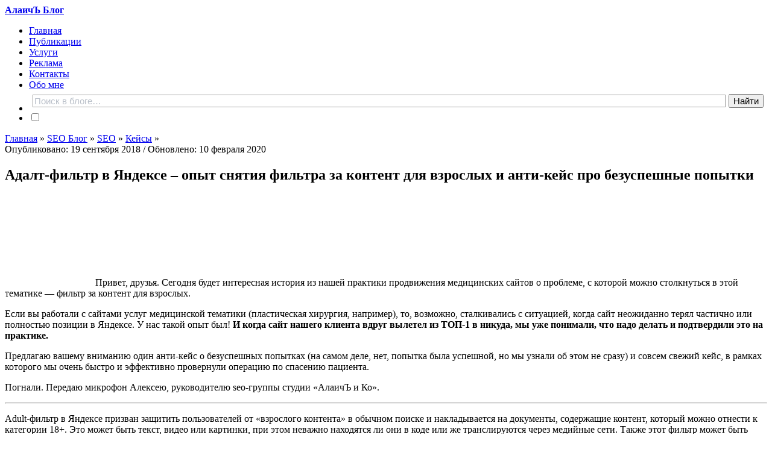

--- FILE ---
content_type: text/html; charset=UTF-8
request_url: https://alaev.info/blog/post/6625
body_size: 19861
content:
<!DOCTYPE html><html><head><meta charset="utf-8"><meta name="theme-color" content="#40454b"><link rel="stylesheet" media="print" onload="this.onload=null;this.media='all';" id="ao_optimized_gfonts" href="https://fonts.googleapis.com/css?family=Roboto:400,500,700,italic400,italic500,italic700&amp;display=swap"><link rel="shortcut icon" href="https://alaev.info/favicon.ico"><link media="screen" href="https://alaev.info/wp-content/cache/autoptimize/css/autoptimize_293e454c8e8573e4229d801e8ef354ac.css" rel="stylesheet"><link media="all" href="https://alaev.info/wp-content/cache/autoptimize/css/autoptimize_448f73bf9c201b8115a450b6e48065b6.css" rel="stylesheet"><title>Adult-фильтр в Яндексе – как определить и избавиться от фильтра за контент для взрослых – два кейса</title><meta name="robots" content="max-snippet:-1, max-image-preview:large, max-video-preview:-1" /><link rel="canonical" href="https://alaev.info/blog/post/6625" /><link rel="alternate" type="application/rss+xml" title="Блог АлаичЪ&#039;а" href="https://alaev.info/feed" /><link rel='stylesheet' id='popup-maker-site-css'  href='https://alaev.info/wp-content/cache/autoptimize/css/autoptimize_single_24e9170080274a01609d55aab5b352ac.css?generated=1763989355&#038;ver=1.19.0' type='text/css' media='all' /> <script type='text/javascript' src='https://ajax.googleapis.com/ajax/libs/jquery/1.8.3/jquery.min.js' id='jquery-js'></script> <script defer type='text/javascript' src='https://ajax.googleapis.com/ajax/libs/swfobject/2.2/swfobject.js' id='swfobject-js'></script> <link rel="https://api.w.org/" href="https://alaev.info/wp-json/" /><link rel="alternate" type="application/json" href="https://alaev.info/wp-json/wp/v2/posts/6625" /><link rel="alternate" type="application/json+oembed" href="https://alaev.info/wp-json/oembed/1.0/embed?url=https%3A%2F%2Falaev.info%2Fblog%2Fpost%2F6625" /><link rel="alternate" type="text/xml+oembed" href="https://alaev.info/wp-json/oembed/1.0/embed?url=https%3A%2F%2Falaev.info%2Fblog%2Fpost%2F6625&#038;format=xml" /><meta property="og:type" content="article"><meta property="og:url" content="https://alaev.info/blog/post/6625"><meta property="og:title" content="Адалт-фильтр в Яндексе – опыт снятия фильтра за контент для взрослых и анти-кейс про безуспешные попытки"><meta property="og:description" content="Привет, друзья. Сегодня будет интересная история из нашей практики продвижения медицинских сайтов о проблеме, с которой можно столкнуться в этой тематике&nbsp;&mdash; фильтр за контент для взрослых. Если вы работали с сайтами услуг медицинской тематики (пластическая хирургия, например), то, возможно, сталкивались с ситуацией, когда сайт неожиданно терял частично или полностью позиции в Яндексе. У нас такой [&hellip;]"><meta property="og:image" content="https://alaev.info/wp-content/uploads/2018/09/adult.jpg"><meta property="og:site_name" content="Блог АлаичЪ&#039;а"> <script>if (localStorage.getItem("theme") === "dark") {document.querySelector("html").classList.add("dark");}</script> </head><body itemscope itemtype="https://schema.org/WebPage"><div id="bar"><header id="header" itemscope itemtype="https://schema.org/WPHeader"><div id="logo"><div><a rel="home" title="Блог АлаичЪ'а" href="/"><strong>АлаичЪ</strong> <b>Блог</b></a></div></div><nav id="menu" itemscope itemtype="https://www.schema.org/SiteNavigationElement"><ul><li><a href="/" itemprop="url">Главная</a></li><li class="active"><a href="/blog" itemprop="url">Публикации</a></li><li><a href="/services" itemprop="url">Услуги</a></li><li><a href="/reklama" itemprop="url">Реклама</a></li><li><a href="/contacts" itemprop="url">Контакты</a></li><li><a href="/about" itemprop="url">Обо мне</a></li><li><div class="ya-site-form ya-site-form_inited_no" onclick="return {'bg':'transparent','target': '_self','language': 'ru','suggest': false,'tld': 'ru','site_suggest': false,'action': 'https://alaev.info/search','webopt': false,'fontsize': 15,'arrow': false,'fg': '#000000','searchid': '2018137','logo': 'rb','websearch': false,'type':2,'input_fg':'#40454b','input_fontStyle':'normal','input_fontWeight':'normal','input_placeholder':'Поиск в блоге…','input_placeholderColor':'#BAC0C9','input_borderColor':'#9B9B9B'}"><form action="https://yandex.ru/sitesearch" method="get" target="_self"><input type="hidden" name="searchid" value="2018137" /><input type="hidden" name="l10n" value="ru" /><input type="hidden" name="reqenc" value="" /><input type="text" name="text" value="" placeholder="Поиск в блоге…" /><input type="submit" value="Найти" /></form></div><script type="text/javascript">(function(w,d,c){var s=d.createElement('script'),h=d.getElementsByTagName('script')[0],e=d.documentElement;(' '+e.className+' ').indexOf(' ya-page_js_yes ')===-1&&(e.className+=' ya-page_js_yes');s.type='text/javascript';s.async=true;s.charset='utf-8';s.src=(d.location.protocol==='https:'?'https:':'http:')+'//site.yandex.net/v2.0/js/all.js';h.parentNode.insertBefore(s,h);(w[c]||(w[c]=[])).push(function(){Ya.Site.Form.init()})})(window,document,'yandex_site_callbacks');</script></li><li><div class="toggle-theme-slider"><input type="checkbox" class="checkbox" id="toggle-theme"><label for="toggle-theme" class="label"><div class="ball"></div></label></div><script>if (localStorage.getItem("theme") === "dark") {document.getElementById("toggle-theme")?.setAttribute("checked", true);}</script></li></ul></nav></header></div><div id="main"><main><div class="box"><article class="boxin inpost"><div class="post-6625 post type-post status-publish format-standard hentry category-seo category-cases" id="post-6625"><div class="bread"><div class="postcat"><a title="На главную страницу" href="/">Главная</a> » <a title="Все записи блога" href="/blog">SEO Блог</a> » <a href="https://alaev.info/blog/category/seo">SEO</a> » <a href="https://alaev.info/blog/category/cases">Кейсы</a> »</div><div class="postdate right">Опубликовано: 19 сентября 2018 / Обновлено: 10 февраля 2020</div></div><h1>Адалт-фильтр в Яндексе – опыт снятия фильтра за контент для взрослых и анти-кейс про безуспешные попытки</h1><div class="entry"><p><noscript><img class="alignleft size-full wp-image-6641" src="https://alaev.info/wp-content/uploads/2018/09/adult.jpg" alt="Как избавиться от адалт-фильтра в Яндексе" width="150" height="150" srcset="https://alaev.info/wp-content/uploads/2018/09/adult.jpg 300w, https://alaev.info/wp-content/uploads/2018/09/adult-150x150.jpg 150w, https://alaev.info/wp-content/uploads/2018/09/adult-144x144.jpg 144w" sizes="(max-width: 150px) 100vw, 150px" /></noscript><img class="lazyload alignleft size-full wp-image-6641" src='data:image/svg+xml,%3Csvg%20xmlns=%22http://www.w3.org/2000/svg%22%20viewBox=%220%200%20150%20150%22%3E%3C/svg%3E' data-src="https://alaev.info/wp-content/uploads/2018/09/adult.jpg" alt="Как избавиться от адалт-фильтра в Яндексе" width="150" height="150" data-srcset="https://alaev.info/wp-content/uploads/2018/09/adult.jpg 300w, https://alaev.info/wp-content/uploads/2018/09/adult-150x150.jpg 150w, https://alaev.info/wp-content/uploads/2018/09/adult-144x144.jpg 144w" data-sizes="(max-width: 150px) 100vw, 150px" />Привет, друзья. Сегодня будет интересная история из нашей практики продвижения медицинских сайтов о проблеме, с которой можно столкнуться в этой тематике&nbsp;&mdash; фильтр за контент для взрослых.</p><p>Если вы работали с сайтами услуг медицинской тематики (пластическая хирургия, например), то, возможно, сталкивались с ситуацией, когда сайт неожиданно терял частично или полностью позиции в Яндексе. У нас такой опыт был! <strong>И когда сайт нашего клиента вдруг вылетел из ТОП-1 в никуда, мы уже понимали, что надо делать и подтвердили это на практике.</strong></p><p>Предлагаю вашему вниманию один анти-кейс о безуспешных попытках (на самом деле, нет, попытка была успешной, но мы узнали об этом не сразу) и совсем свежий кейс, в рамках которого мы очень быстро и эффективно провернули операцию по спасению пациента.</p><p>Погнали. Передаю микрофон Алексею, руководителю seo-группы студии «АлаичЪ и Ко».<span id="more-6625"></span></p><hr/><p>Adult-фильтр в Яндексе призван защитить пользователей от «взрослого контента» в обычном поиске и накладывается на документы, содержащие контент, который можно отнести к категории 18+. Это может быть текст, видео или картинки, при этом неважно находятся ли они в коде или же транслируются через медийные сети. Также этот фильтр может быть наложен на страницы, ссылающиеся на сторонние площадки с подобным контентом. С полной выдержкой про отношение Яндекса к такому контенту можно ознакомиться <a href="https://yandex.ru/company/rules/filtration/">тут</a>.</p><p>Фильтр исключает документы из результатов выдачи по всем запросам, кроме тех, в которых явно выражен adult-интент.</p><p>Вроде все понятно? Но вот интересно, <strong>а должны ли попадать под фильтр сайты специализированных медицинских организаций</strong> с услугами пластических операций интимных мест или лечению болезней мочеполовой системы?</p><p>Забегая вперед, скажу — <strong>мед. сайты находятся в зоне риска</strong>. Мне «повезло» на личном опыте дважды столкнуться с ситуацией, когда сайты оказались под Adult-фильтром, причем в обоих случаях Платоны Яндекса подтвердили, что фильтр был наложен ошибочно. Но обо всем по порядку.</p><h2>Анти-кейс: как можно «обосраться» пытаясь снять Anti-Adult фильтр</h2><p>Знакомьтесь: <a href="http://www.elitmedclinic.ru">www.elitmedclinic.ru</a> — сайт клиники, оказывающей спектр услуг, в том числе лечения различных заболеваний мочеполовой системы. Клиент обратился к нам за продвижением в конце 2017 года. На тот момент возраст сайта составлял 4 месяца, была куча технических ошибок, неоптимизированные под поиск страницы, неуникальный контент, отсутствие сайта в каких бы то ни было справочниках и т.д.<br /> В общем, как вы понимаете — тяжелый случай, при котором совсем неудивительно, что по целевым ключевым запросам сайт не ранжировался даже в топ-100, а трафик был околонулевым.</p><p>Мы выложили на сайт около 100 статей, плюс тексты на услуги, устранили часть технических проблем и слегка оптимизировали мета-теги. Но самый большой профит, который мы получили в Яндексе — это рост переходов на сайт по картинкам.</p><p>Это был не совсем тот результат, которого мы ожидали. Стали копать и вот тогда-то и обнаружили наличие на сайте Anti-Adult фильтра.</p><blockquote><p><strong>Как мы поняли, что на сайт наложен фильтр?</strong></p><p>Проверяли просто через отключение фильтрации в Яндексе.</p><p><a href="https://alaev.info/wp-content/uploads/2018/09/adult1.png"><noscript><img class="alignnone size-medium wp-image-6636" src="https://alaev.info/wp-content/uploads/2018/09/adult1-300x104.png" alt="Отключение фильтрации в Яндексе" width="300" height="104" srcset="https://alaev.info/wp-content/uploads/2018/09/adult1-300x104.png 300w, https://alaev.info/wp-content/uploads/2018/09/adult1-768x266.png 768w, https://alaev.info/wp-content/uploads/2018/09/adult1-1024x355.png 1024w, https://alaev.info/wp-content/uploads/2018/09/adult1.png 1225w" sizes="(max-width: 300px) 100vw, 300px" /></noscript><img class="lazyload alignnone size-medium wp-image-6636" src='data:image/svg+xml,%3Csvg%20xmlns=%22http://www.w3.org/2000/svg%22%20viewBox=%220%200%20300%20104%22%3E%3C/svg%3E' data-src="https://alaev.info/wp-content/uploads/2018/09/adult1-300x104.png" alt="Отключение фильтрации в Яндексе" width="300" height="104" data-srcset="https://alaev.info/wp-content/uploads/2018/09/adult1-300x104.png 300w, https://alaev.info/wp-content/uploads/2018/09/adult1-768x266.png 768w, https://alaev.info/wp-content/uploads/2018/09/adult1-1024x355.png 1024w, https://alaev.info/wp-content/uploads/2018/09/adult1.png 1225w" data-sizes="(max-width: 300px) 100vw, 300px" /></a></p><p>Вот такие результаты поиска были с включенной фильтрацией</p><p><a href="https://alaev.info/wp-content/uploads/2018/09/adult2.png"><noscript><img class="alignnone size-medium wp-image-6637" src="https://alaev.info/wp-content/uploads/2018/09/adult2-300x224.png" alt="Результаты поиска с включенной фильтрацией" width="300" height="224" srcset="https://alaev.info/wp-content/uploads/2018/09/adult2-300x224.png 300w, https://alaev.info/wp-content/uploads/2018/09/adult2-768x574.png 768w, https://alaev.info/wp-content/uploads/2018/09/adult2-1024x766.png 1024w, https://alaev.info/wp-content/uploads/2018/09/adult2.png 1225w" sizes="(max-width: 300px) 100vw, 300px" /></noscript><img class="lazyload alignnone size-medium wp-image-6637" src='data:image/svg+xml,%3Csvg%20xmlns=%22http://www.w3.org/2000/svg%22%20viewBox=%220%200%20300%20224%22%3E%3C/svg%3E' data-src="https://alaev.info/wp-content/uploads/2018/09/adult2-300x224.png" alt="Результаты поиска с включенной фильтрацией" width="300" height="224" data-srcset="https://alaev.info/wp-content/uploads/2018/09/adult2-300x224.png 300w, https://alaev.info/wp-content/uploads/2018/09/adult2-768x574.png 768w, https://alaev.info/wp-content/uploads/2018/09/adult2-1024x766.png 1024w, https://alaev.info/wp-content/uploads/2018/09/adult2.png 1225w" data-sizes="(max-width: 300px) 100vw, 300px" /></a></p><p>А вот мы отключили фильтрацию и сайт появился в топе</p><p><a href="https://alaev.info/wp-content/uploads/2018/09/adult3.png"><noscript><img class="alignnone size-medium wp-image-6638" src="https://alaev.info/wp-content/uploads/2018/09/adult3-300x233.png" alt="Отключили фильтрацию и сайт появился в топе" width="300" height="233" srcset="https://alaev.info/wp-content/uploads/2018/09/adult3-300x233.png 300w, https://alaev.info/wp-content/uploads/2018/09/adult3-768x597.png 768w, https://alaev.info/wp-content/uploads/2018/09/adult3-1024x796.png 1024w, https://alaev.info/wp-content/uploads/2018/09/adult3.png 1188w" sizes="(max-width: 300px) 100vw, 300px" /></noscript><img class="lazyload alignnone size-medium wp-image-6638" src='data:image/svg+xml,%3Csvg%20xmlns=%22http://www.w3.org/2000/svg%22%20viewBox=%220%200%20300%20233%22%3E%3C/svg%3E' data-src="https://alaev.info/wp-content/uploads/2018/09/adult3-300x233.png" alt="Отключили фильтрацию и сайт появился в топе" width="300" height="233" data-srcset="https://alaev.info/wp-content/uploads/2018/09/adult3-300x233.png 300w, https://alaev.info/wp-content/uploads/2018/09/adult3-768x597.png 768w, https://alaev.info/wp-content/uploads/2018/09/adult3-1024x796.png 1024w, https://alaev.info/wp-content/uploads/2018/09/adult3.png 1188w" data-sizes="(max-width: 300px) 100vw, 300px" /></a></p></blockquote><p><strong>Написали о ситуации Платонам, в ответ стандартная отписка: не волнуйтесь, разберемся, блаблабла.</strong></p><p><a href="https://alaev.info/wp-content/uploads/2018/09/adult4.png"><noscript><img class="alignnone size-medium wp-image-6639" src="https://alaev.info/wp-content/uploads/2018/09/adult4-300x74.png" alt="Написали о ситуации Платонам, в ответ стандартная отписка" width="300" height="74" srcset="https://alaev.info/wp-content/uploads/2018/09/adult4-300x74.png 300w, https://alaev.info/wp-content/uploads/2018/09/adult4-768x190.png 768w, https://alaev.info/wp-content/uploads/2018/09/adult4-1024x253.png 1024w, https://alaev.info/wp-content/uploads/2018/09/adult4.png 1458w" sizes="(max-width: 300px) 100vw, 300px" /></noscript><img class="lazyload alignnone size-medium wp-image-6639" src='data:image/svg+xml,%3Csvg%20xmlns=%22http://www.w3.org/2000/svg%22%20viewBox=%220%200%20300%2074%22%3E%3C/svg%3E' data-src="https://alaev.info/wp-content/uploads/2018/09/adult4-300x74.png" alt="Написали о ситуации Платонам, в ответ стандартная отписка" width="300" height="74" data-srcset="https://alaev.info/wp-content/uploads/2018/09/adult4-300x74.png 300w, https://alaev.info/wp-content/uploads/2018/09/adult4-768x190.png 768w, https://alaev.info/wp-content/uploads/2018/09/adult4-1024x253.png 1024w, https://alaev.info/wp-content/uploads/2018/09/adult4.png 1458w" data-sizes="(max-width: 300px) 100vw, 300px" /></a></p><p>Через пару недель еще одно письмо с просьбой уточнить сроки, опять стандартная отписка.</p><p><a href="https://alaev.info/wp-content/uploads/2018/09/adult5.png"><noscript><img class="alignnone size-medium wp-image-6640" src="https://alaev.info/wp-content/uploads/2018/09/adult5-300x95.png" alt="Через пару недель еще одно письмо с просьбой уточнить сроки" width="300" height="95" srcset="https://alaev.info/wp-content/uploads/2018/09/adult5-300x95.png 300w, https://alaev.info/wp-content/uploads/2018/09/adult5-768x243.png 768w, https://alaev.info/wp-content/uploads/2018/09/adult5-1024x323.png 1024w, https://alaev.info/wp-content/uploads/2018/09/adult5.png 1146w" sizes="(max-width: 300px) 100vw, 300px" /></noscript><img class="lazyload alignnone size-medium wp-image-6640" src='data:image/svg+xml,%3Csvg%20xmlns=%22http://www.w3.org/2000/svg%22%20viewBox=%220%200%20300%2095%22%3E%3C/svg%3E' data-src="https://alaev.info/wp-content/uploads/2018/09/adult5-300x95.png" alt="Через пару недель еще одно письмо с просьбой уточнить сроки" width="300" height="95" data-srcset="https://alaev.info/wp-content/uploads/2018/09/adult5-300x95.png 300w, https://alaev.info/wp-content/uploads/2018/09/adult5-768x243.png 768w, https://alaev.info/wp-content/uploads/2018/09/adult5-1024x323.png 1024w, https://alaev.info/wp-content/uploads/2018/09/adult5.png 1146w" data-sizes="(max-width: 300px) 100vw, 300px" /></a></p><p>Так продолжалось еще некоторое время, я даже попробовал зайти с другого конца и сообщить о нерелевантной выдаче по витальному запросу «Запись на прием: +7 (495) 477 33 97» — это точное вхождение текста со страницы контактов. Но по этому запросу в выдаче не было нашего сайта, зато были всякие нерелевантные результаты.</p><p><a href="https://alaev.info/wp-content/uploads/2018/09/adult6.png"><noscript><img class="alignnone size-medium wp-image-6626" src="https://alaev.info/wp-content/uploads/2018/09/adult6-300x211.png" alt="Нерелевантные результаты по запросу с номером нашего телефона" width="300" height="211" srcset="https://alaev.info/wp-content/uploads/2018/09/adult6-300x211.png 300w, https://alaev.info/wp-content/uploads/2018/09/adult6-768x541.png 768w, https://alaev.info/wp-content/uploads/2018/09/adult6-1024x722.png 1024w, https://alaev.info/wp-content/uploads/2018/09/adult6.png 1308w" sizes="(max-width: 300px) 100vw, 300px" /></noscript><img class="lazyload alignnone size-medium wp-image-6626" src='data:image/svg+xml,%3Csvg%20xmlns=%22http://www.w3.org/2000/svg%22%20viewBox=%220%200%20300%20211%22%3E%3C/svg%3E' data-src="https://alaev.info/wp-content/uploads/2018/09/adult6-300x211.png" alt="Нерелевантные результаты по запросу с номером нашего телефона" width="300" height="211" data-srcset="https://alaev.info/wp-content/uploads/2018/09/adult6-300x211.png 300w, https://alaev.info/wp-content/uploads/2018/09/adult6-768x541.png 768w, https://alaev.info/wp-content/uploads/2018/09/adult6-1024x722.png 1024w, https://alaev.info/wp-content/uploads/2018/09/adult6.png 1308w" data-sizes="(max-width: 300px) 100vw, 300px" /></a></p><p>Но и это не помогло. В ответ: «Мы решаем вашу проблему, пришлите еще примеры запросов, мы типа что-то делаем.»</p><p><a href="https://alaev.info/wp-content/uploads/2018/09/adult7.png"><noscript><img class="alignnone size-medium wp-image-6627" src="https://alaev.info/wp-content/uploads/2018/09/adult7-300x81.png" alt="Мы решаем вашу проблему, пришлите еще примеры запросов..." width="300" height="81" srcset="https://alaev.info/wp-content/uploads/2018/09/adult7-300x81.png 300w, https://alaev.info/wp-content/uploads/2018/09/adult7-768x207.png 768w, https://alaev.info/wp-content/uploads/2018/09/adult7-1024x276.png 1024w, https://alaev.info/wp-content/uploads/2018/09/adult7.png 1472w" sizes="(max-width: 300px) 100vw, 300px" /></noscript><img class="lazyload alignnone size-medium wp-image-6627" src='data:image/svg+xml,%3Csvg%20xmlns=%22http://www.w3.org/2000/svg%22%20viewBox=%220%200%20300%2081%22%3E%3C/svg%3E' data-src="https://alaev.info/wp-content/uploads/2018/09/adult7-300x81.png" alt="Мы решаем вашу проблему, пришлите еще примеры запросов..." width="300" height="81" data-srcset="https://alaev.info/wp-content/uploads/2018/09/adult7-300x81.png 300w, https://alaev.info/wp-content/uploads/2018/09/adult7-768x207.png 768w, https://alaev.info/wp-content/uploads/2018/09/adult7-1024x276.png 1024w, https://alaev.info/wp-content/uploads/2018/09/adult7.png 1472w" data-sizes="(max-width: 300px) 100vw, 300px" /></a></p><p>Прошло полтора месяца. Мы подчистили материалы, которые могли относиться к взрослому контенту, но результата не было. Клиент нес убытки, нужны были хоть какие-то результаты.</p><p>Решились пойти на отчаянный шаг и сменить домен без склейки с предыдущим, а заодно убрать с этого домена даже то, что косвенно могло относиться к взрослому контенту — все сомнительные вхождения в тексте удалены или сильно перефразированы, картинки заменены на максимально цензурные. Пока сайт переносили мы все еще вели переписку в Платонами, но что не так с сайтом и за какой контент он наказан нам не говорили.</p><p>А вот одни из последних писем. По сути, уже было понятно, что от этого не было толку, наверное я писал их уже просто ради «галочки», чтобы совесть была в порядке.</p><p><a href="https://alaev.info/wp-content/uploads/2018/09/adult8.png"><noscript><img class="alignnone size-medium wp-image-6628" src="https://alaev.info/wp-content/uploads/2018/09/adult8-300x38.png" alt="А вот одни из последних писем" width="300" height="38" srcset="https://alaev.info/wp-content/uploads/2018/09/adult8-300x38.png 300w, https://alaev.info/wp-content/uploads/2018/09/adult8-768x98.png 768w, https://alaev.info/wp-content/uploads/2018/09/adult8-1024x131.png 1024w, https://alaev.info/wp-content/uploads/2018/09/adult8.png 1454w" sizes="(max-width: 300px) 100vw, 300px" /></noscript><img class="lazyload alignnone size-medium wp-image-6628" src='data:image/svg+xml,%3Csvg%20xmlns=%22http://www.w3.org/2000/svg%22%20viewBox=%220%200%20300%2038%22%3E%3C/svg%3E' data-src="https://alaev.info/wp-content/uploads/2018/09/adult8-300x38.png" alt="А вот одни из последних писем" width="300" height="38" data-srcset="https://alaev.info/wp-content/uploads/2018/09/adult8-300x38.png 300w, https://alaev.info/wp-content/uploads/2018/09/adult8-768x98.png 768w, https://alaev.info/wp-content/uploads/2018/09/adult8-1024x131.png 1024w, https://alaev.info/wp-content/uploads/2018/09/adult8.png 1454w" data-sizes="(max-width: 300px) 100vw, 300px" /></a></p><p>И получил просто сногсшибательное письмо:</p><p><a href="https://alaev.info/wp-content/uploads/2018/09/adult9.png"><noscript><img class="alignnone size-medium wp-image-6629" src="https://alaev.info/wp-content/uploads/2018/09/adult9-300x93.png" alt="И получил просто сногсшибательное письмо" width="300" height="93" srcset="https://alaev.info/wp-content/uploads/2018/09/adult9-300x93.png 300w, https://alaev.info/wp-content/uploads/2018/09/adult9-768x237.png 768w, https://alaev.info/wp-content/uploads/2018/09/adult9-1024x317.png 1024w, https://alaev.info/wp-content/uploads/2018/09/adult9.png 1142w" sizes="(max-width: 300px) 100vw, 300px" /></noscript><img class="lazyload alignnone size-medium wp-image-6629" src='data:image/svg+xml,%3Csvg%20xmlns=%22http://www.w3.org/2000/svg%22%20viewBox=%220%200%20300%2093%22%3E%3C/svg%3E' data-src="https://alaev.info/wp-content/uploads/2018/09/adult9-300x93.png" alt="И получил просто сногсшибательное письмо" width="300" height="93" data-srcset="https://alaev.info/wp-content/uploads/2018/09/adult9-300x93.png 300w, https://alaev.info/wp-content/uploads/2018/09/adult9-768x237.png 768w, https://alaev.info/wp-content/uploads/2018/09/adult9-1024x317.png 1024w, https://alaev.info/wp-content/uploads/2018/09/adult9.png 1142w" data-sizes="(max-width: 300px) 100vw, 300px" /></a></p><p><strong>Якобы к нашему сайту не применяется Anti-Adult фильтр</strong>, хотя написано так же, что по запросу «Запись на прием: +7 (495) 477 33 97» сайта в поиске все еще нет. «Странно, неужели еще какой-то фильтр?» — подумал я и пошел проверять.</p><p>Что бы вы думали? При отключении семейного поиска сайт был в топе по запросам, а с включенной фильтрацией по тем же запросам — нет.</p><p>Другими словами, на сайте все еще был анти-адалт, а Платон, выходит, мне откровенно соврал. А еще с момента первого письма прошло три(!!!) месяца, при этом Яндекс так и не дал инфу, за какие материалы сайт попал под раздачу. В общем, если после этого кто-то скажет мне, что в Яндексе работают компетентные люди я, как минимум, улыбнусь (не принимайте близко к сердцу, но я до сих пор злюсь).</p><p>Новый сайт, кстати, тоже попал под анти-адалт вскоре после его индексации, хотя на нем мы вычистили что могли, а что не могли — перефразировали, максимум, что встречалось: фразы, типа «половой орган». Что было делать дальше — непонятно, разве что удалять вообще все слова, относящиеся к половым органам, но как после этого будет выглядеть сайт по лечению этих самых органов? — Вряд ли информативно и адекватно.</p><p><strong>На этом анти-кейс заканчивается</strong> — клиент от нас ушел, разумеется. А Яндекс все-таки исправил проблему, но сделал это спустя 7 месяцев (писали мы в декабре 2017, исправили в июне 2018). Скорость работ — фантастическая.</p><p>От печальной истории перейдем к более свежей, интересной и позитивной.</p><h2>Успешный кейс по выходу из-под Adult-фильтра</h2><p>Итак, второй проект: <a href="http://xn--80aahinbcapbcj1a7aat3a7a8b8k.xn--p1ai/">хирургическаяклиника.рф</a> — сайт многопрофильной клиники — от консультаций терапевта до пластических операций интимных мест.</p><p>Находится в продвижении у нас почти год. К слову, удалось в короткие сроки значительно повысить его видимость в поиске и нарастить трафик, который с момента продвижения идет только вверх. <strong>Поймал фильтр за контент для взрослых уже находясь у нас на продвижении.</strong></p><p>При очередном мониторинге позиций и трафика я заметил, что по многим запросам, относящимся к операциям на груди (маммопластике) сайт исчез из выдачи.</p><p><a href="https://alaev.info/wp-content/uploads/2018/09/adult10.png"><noscript><img class="alignnone size-medium wp-image-6630" src="https://alaev.info/wp-content/uploads/2018/09/adult10-250x300.png" alt="Сайт исчез из выдачи по ряду запросов" width="250" height="300" srcset="https://alaev.info/wp-content/uploads/2018/09/adult10-250x300.png 250w, https://alaev.info/wp-content/uploads/2018/09/adult10.png 496w" sizes="(max-width: 250px) 100vw, 250px" /></noscript><img class="lazyload alignnone size-medium wp-image-6630" src='data:image/svg+xml,%3Csvg%20xmlns=%22http://www.w3.org/2000/svg%22%20viewBox=%220%200%20250%20300%22%3E%3C/svg%3E' data-src="https://alaev.info/wp-content/uploads/2018/09/adult10-250x300.png" alt="Сайт исчез из выдачи по ряду запросов" width="250" height="300" data-srcset="https://alaev.info/wp-content/uploads/2018/09/adult10-250x300.png 250w, https://alaev.info/wp-content/uploads/2018/09/adult10.png 496w" data-sizes="(max-width: 250px) 100vw, 250px" /></a></p><p>Причина была установлена довольно быстро, как вы понимаете, — это был тот же самый фильтр. Вот пример: результаты поиска с умеренной фильтрацией взрослого контента:</p><p><a href="https://alaev.info/wp-content/uploads/2018/09/adult11.png"><noscript><img class="alignnone size-medium wp-image-6631" src="https://alaev.info/wp-content/uploads/2018/09/adult11-198x300.png" alt="Результаты поиска с умеренной фильтрацией взрослого контента" width="198" height="300" srcset="https://alaev.info/wp-content/uploads/2018/09/adult11-198x300.png 198w, https://alaev.info/wp-content/uploads/2018/09/adult11.png 618w" sizes="(max-width: 198px) 100vw, 198px" /></noscript><img class="lazyload alignnone size-medium wp-image-6631" src='data:image/svg+xml,%3Csvg%20xmlns=%22http://www.w3.org/2000/svg%22%20viewBox=%220%200%20198%20300%22%3E%3C/svg%3E' data-src="https://alaev.info/wp-content/uploads/2018/09/adult11-198x300.png" alt="Результаты поиска с умеренной фильтрацией взрослого контента" width="198" height="300" data-srcset="https://alaev.info/wp-content/uploads/2018/09/adult11-198x300.png 198w, https://alaev.info/wp-content/uploads/2018/09/adult11.png 618w" data-sizes="(max-width: 198px) 100vw, 198px" /></a></p><p>А вот результаты выдачи с отключенной фильтрацией — сайт в топе:</p><p><a href="https://alaev.info/wp-content/uploads/2018/09/adult12.png"><noscript><img class="alignnone size-medium wp-image-6632" src="https://alaev.info/wp-content/uploads/2018/09/adult12-219x300.png" alt="А вот результаты выдачи с отключенной фильтрацией" width="219" height="300" srcset="https://alaev.info/wp-content/uploads/2018/09/adult12-219x300.png 219w, https://alaev.info/wp-content/uploads/2018/09/adult12.png 673w" sizes="(max-width: 219px) 100vw, 219px" /></noscript><img class="lazyload alignnone size-medium wp-image-6632" src='data:image/svg+xml,%3Csvg%20xmlns=%22http://www.w3.org/2000/svg%22%20viewBox=%220%200%20219%20300%22%3E%3C/svg%3E' data-src="https://alaev.info/wp-content/uploads/2018/09/adult12-219x300.png" alt="А вот результаты выдачи с отключенной фильтрацией" width="219" height="300" data-srcset="https://alaev.info/wp-content/uploads/2018/09/adult12-219x300.png 219w, https://alaev.info/wp-content/uploads/2018/09/adult12.png 673w" data-sizes="(max-width: 219px) 100vw, 219px" /></a></p><p>Сразу же было написано письмо Платонам, в ответ как обычно — стандартная отписка:</p><p><a href="https://alaev.info/wp-content/uploads/2018/09/adult13.png"><noscript><img class="alignnone size-medium wp-image-6633" src="https://alaev.info/wp-content/uploads/2018/09/adult13-300x73.png" alt="Сразу же было написано письмо Платонам" width="300" height="73" srcset="https://alaev.info/wp-content/uploads/2018/09/adult13-300x73.png 300w, https://alaev.info/wp-content/uploads/2018/09/adult13-768x187.png 768w, https://alaev.info/wp-content/uploads/2018/09/adult13-1024x249.png 1024w, https://alaev.info/wp-content/uploads/2018/09/adult13.png 1303w" sizes="(max-width: 300px) 100vw, 300px" /></noscript><img class="lazyload alignnone size-medium wp-image-6633" src='data:image/svg+xml,%3Csvg%20xmlns=%22http://www.w3.org/2000/svg%22%20viewBox=%220%200%20300%2073%22%3E%3C/svg%3E' data-src="https://alaev.info/wp-content/uploads/2018/09/adult13-300x73.png" alt="Сразу же было написано письмо Платонам" width="300" height="73" data-srcset="https://alaev.info/wp-content/uploads/2018/09/adult13-300x73.png 300w, https://alaev.info/wp-content/uploads/2018/09/adult13-768x187.png 768w, https://alaev.info/wp-content/uploads/2018/09/adult13-1024x249.png 1024w, https://alaev.info/wp-content/uploads/2018/09/adult13.png 1303w" data-sizes="(max-width: 300px) 100vw, 300px" /></a></p><p>В этой ситуации интересно то, что <strong>под раздачу попал только один раздел</strong>, причем некоторые запросы этого раздела продолжали быть в топе, а остальные разделы так и вовсе не затронуло. Раньше считалось, что фильтр накладывается сразу на весь сайт, по крайней мере, другой информации я раньше не встречал.</p><p>Подозрения пали на изображения и видео. В этой тематике портфолио с фото до и после необходимы для большей информативности, а видео должно было служить доказательством того, что операции проводятся на высочайшем уровне с использованием профессионального медицинского оборудования.</p><p><strong>Помня предыдущий опыт, решено было принять более радикальные меры</strong> — мы безжалостно удалили с сайта все, что хоть как-то могло относиться к тематике 18+. Остался только голый текст, страницы смотрятся при это отвратительно, но что поделать.</p><p>Сразу же после переиндексации изменений было отправлено второе письмо Платонам, в котором я сообщил, что мы убрали весь контент, который можно было бы отнести к 18+.</p><p>В ответ вот такое письмо:</p><p><a href="https://alaev.info/wp-content/uploads/2018/09/adult14.png"><noscript><img class="alignnone size-medium wp-image-6634" src="https://alaev.info/wp-content/uploads/2018/09/adult14-300x92.png" alt="В ответ вот такое письмо" width="300" height="92" srcset="https://alaev.info/wp-content/uploads/2018/09/adult14-300x92.png 300w, https://alaev.info/wp-content/uploads/2018/09/adult14-768x236.png 768w, https://alaev.info/wp-content/uploads/2018/09/adult14-1024x315.png 1024w, https://alaev.info/wp-content/uploads/2018/09/adult14.png 1149w" sizes="(max-width: 300px) 100vw, 300px" /></noscript><img class="lazyload alignnone size-medium wp-image-6634" src='data:image/svg+xml,%3Csvg%20xmlns=%22http://www.w3.org/2000/svg%22%20viewBox=%220%200%20300%2092%22%3E%3C/svg%3E' data-src="https://alaev.info/wp-content/uploads/2018/09/adult14-300x92.png" alt="В ответ вот такое письмо" width="300" height="92" data-srcset="https://alaev.info/wp-content/uploads/2018/09/adult14-300x92.png 300w, https://alaev.info/wp-content/uploads/2018/09/adult14-768x236.png 768w, https://alaev.info/wp-content/uploads/2018/09/adult14-1024x315.png 1024w, https://alaev.info/wp-content/uploads/2018/09/adult14.png 1149w" data-sizes="(max-width: 300px) 100vw, 300px" /></a></p><p>В моей практике всегда, когда Платон пишет о том, что они работают с сайтом, то это можно перевести как «мы накосячили, исправляем». Если так, то можно предположить, что фильтр был наложен ошибочно. Впрочем, это не важно, пусть каждый делает выводы сам.</p><p><strong>На этот раз мучения были не такими долгими.</strong></p><p><a href="https://alaev.info/wp-content/uploads/2018/09/adult15.png"><noscript><img class="alignnone size-medium wp-image-6635" src="https://alaev.info/wp-content/uploads/2018/09/adult15-300x240.png" alt="На этот раз мучения были не такими долгими" width="300" height="240" srcset="https://alaev.info/wp-content/uploads/2018/09/adult15-300x240.png 300w, https://alaev.info/wp-content/uploads/2018/09/adult15-768x615.png 768w, https://alaev.info/wp-content/uploads/2018/09/adult15.png 949w" sizes="(max-width: 300px) 100vw, 300px" /></noscript><img class="lazyload alignnone size-medium wp-image-6635" src='data:image/svg+xml,%3Csvg%20xmlns=%22http://www.w3.org/2000/svg%22%20viewBox=%220%200%20300%20240%22%3E%3C/svg%3E' data-src="https://alaev.info/wp-content/uploads/2018/09/adult15-300x240.png" alt="На этот раз мучения были не такими долгими" width="300" height="240" data-srcset="https://alaev.info/wp-content/uploads/2018/09/adult15-300x240.png 300w, https://alaev.info/wp-content/uploads/2018/09/adult15-768x615.png 768w, https://alaev.info/wp-content/uploads/2018/09/adult15.png 949w" data-sizes="(max-width: 300px) 100vw, 300px" /></a></p><p>Из этих ситуаций можно сделать несколько выводов:</p><ol><li>У Яндекса явно есть какие-то проблемы с пониманием, где взрослый контент уместен, а где — нет.</li><li>Сайты медицинской тематики находятся в зоне риска попадания под адалт-фильтр, даже если содержат только профильные медицинские термины в тексте.</li><li>Надеяться на тех.поддержку Яндекса при наложении фильтра не стоит, даже если они прямо заявили, что проблема на их стороне и они над этим работают — действуйте сами.</li></ol><p><strong>Вот такой интересный опыт, надеюсь это было полезно. Спасибо за внимание!</strong></p><p>Если у вас есть какие-то вопросы или вы хотите уточнить какие-то детали — пишите в комментариях.</p></div><div class="about_area"><div class="a_foto"><noscript><img src="https://alaev.info/wp-content/uploads/2021/02/IMG_8923_11.jpg" alt="Александр «АлаичЪ» Алаев" title="Александр «АлаичЪ» Алаев" width="240" height="240" /></noscript><img class="lazyload" src='data:image/svg+xml,%3Csvg%20xmlns=%22http://www.w3.org/2000/svg%22%20viewBox=%220%200%20240%20240%22%3E%3C/svg%3E' data-src="https://alaev.info/wp-content/uploads/2021/02/IMG_8923_11.jpg" alt="Александр «АлаичЪ» Алаев" title="Александр «АлаичЪ» Алаев" width="240" height="240" /></div><div class="a_text"><div class="boxtitle">Александр «АлаичЪ» Алаев</div><p>Вот уже 18 лет я профессионально занимаюсь созданием и продвижением сайтов и 13 лет с удовольствием пишу в любимый блог. Создал заслужившие доверие в seo-сообществе программы FastTrust и ComparseR и известный сервис для проверки траста сайтов <a href="https://checktrust.ru/" target="_blank" rel="nofollow">CheckTrust.ru</a>.</p><p>В 2014 основал веб-студию «АлаичЪ и Ко» в Краснодаре: 1 место в рейтинге агентств интернет-маркетинга (<a href="https://ratingruneta.ru/agency-alaev/" target="_blank" rel="nofollow">Рейтинг Рунета</a>), 2 место в рейтинге SEO-компаний (<a href="https://cmsmagazine.ru/seo/krasnodar/" target="_blank" rel="nofollow">CMSmagazine</a>), 12 место в рейтинге известность бренда SEO-компаний в России (<a href="https://www.seonews.ru/companies/alaich-i-ko/" target="_blank" rel="nofollow">SeoNews</a>).</p><p>Выступаю на профильных конференциях (All In Top, SEO Conference, SEMPRO, Baltic Digital Days). Веду канал в telegram <a href="https://t.me/alaevseo" target="_blank" rel="nofollow">про seo и бизнес</a>. SEO-специалист года 2019 и 2020 (<a href="https://blog.sape.ru/2020/02/nagrazhdenie-pobediteley-v-reytinge-sape-2019/" target="_blank" rel="nofollow">Sape</a>).</p></div></div><div class="shares_area"><div class="s_rate"><div id="post-ratings-6625" class="post-ratings" data-nonce="2f4dbeb28d"><div class="ratimg"><noscript><img src="https://alaev.info/wp-content/plugins/wp-postratings/images/thumbs/rating_1_half.png" alt="Ерунда и баянЪ!" title="Ерунда и баянЪ!" onmouseover="current_rating(6625, 1, 'Ерунда и баянЪ!');" onmouseout="ratings_off(0.6, 1, 0);" onclick="rate_post();" onkeypress="rate_post();" style="cursor: pointer; border: 0px;" /></noscript><img class="lazyload" id="rating_6625_1" src='data:image/svg+xml,%3Csvg%20xmlns=%22http://www.w3.org/2000/svg%22%20viewBox=%220%200%20210%20140%22%3E%3C/svg%3E' data-src="https://alaev.info/wp-content/plugins/wp-postratings/images/thumbs/rating_1_half.png" alt="Ерунда и баянЪ!" title="Ерунда и баянЪ!" onmouseover="current_rating(6625, 1, 'Ерунда и баянЪ!');" onmouseout="ratings_off(0.6, 1, 0);" onclick="rate_post();" onkeypress="rate_post();" style="cursor: pointer; border: 0px;" /><noscript><img src="https://alaev.info/wp-content/plugins/wp-postratings/images/thumbs/rating_2_off.png" alt="Зачет! Плюсую!" title="Зачет! Плюсую!" onmouseover="current_rating(6625, 2, 'Зачет! Плюсую!');" onmouseout="ratings_off(0.6, 1, 0);" onclick="rate_post();" onkeypress="rate_post();" style="cursor: pointer; border: 0px;" /></noscript><img class="lazyload" id="rating_6625_2" src='data:image/svg+xml,%3Csvg%20xmlns=%22http://www.w3.org/2000/svg%22%20viewBox=%220%200%20210%20140%22%3E%3C/svg%3E' data-src="https://alaev.info/wp-content/plugins/wp-postratings/images/thumbs/rating_2_off.png" alt="Зачет! Плюсую!" title="Зачет! Плюсую!" onmouseover="current_rating(6625, 2, 'Зачет! Плюсую!');" onmouseout="ratings_off(0.6, 1, 0);" onclick="rate_post();" onkeypress="rate_post();" style="cursor: pointer; border: 0px;" /></div><div class="rattxt">+6</div></div></div><div class="s_item"><div class="ya-share2" data-services="vkontakte,facebook,twitter,telegram,skype,whatsapp,pocket" data-limit="7"></div></div></div></div></article></div><div class="box"><div class="boxin" style="display: flex;justify-content: space-between;"><div class="service"><div class="boxtitle"><a href="/services#audit">Оптимизация сайта</a></div><p>Профессиональный технический аудит и рекомендации по оптимизации вашего сайта.<br>Тот самый необходимый «фундамент» для успешного продвижения.</p><p class="price"><a href="/services#audit"><big>30 000 <small style="display:inline;">руб.</small></big></a></p></div><div class="service"><div class="boxtitle"><a href="/services#seo">Продвижение сайта</a></div><p>Комплексный подход к решению поставленных задач: достижение топ-10 и увеличение трафика на сайт. В стоимость уже включены полный технический аудит и оптимизация сайта.</p><p class="price"><a href="/services#seo"><big>45 000 <small style="display:inline;">руб.</small></big></a></p></div><div class="service"><div class="boxtitle"><a href="/services#consult">Консультация</a></div><p>У вас недостаточно знаний и нужны ответы на вопросы?<br>Интересует мнение эксперта или надо проверить подрядчика?<br>Вы задаете вопрос — я отвечаю!</p><p class="price"><a href="/services#consult"><big>5 000 <small style="display:inline;">руб./час</small></big></a></p></div><div class="service"><div class="boxtitle"><a href="/services/public-audit">Публичный разбор</a></div><p>Проведу подробное исследование вашего сайта и основных конкурентов, опубликую материал на блоге для обсуждения и коллективного поиска новых идей.</p><p class="price"><a href="/services/public-audit"><big>70 000 <small style="display:inline;">руб.</small></big></a></p></div></div></div><div class="box"><div class="boxin inpost"><div id="related-after-post"><div>Другие посты из категории <a href="https://alaev.info/blog/category/seo" rel="category tag">SEO</a>, <a href="https://alaev.info/blog/category/cases" rel="category tag">Кейсы</a>:</div><ul><li><a href="https://alaev.info/blog/post/8298">Продвижение новостного сайта: технический аудит, оптимизация, рекомендации для портала IRK.ru</a></li><li><a href="https://alaev.info/blog/post/8274">Естественная накрутка поведенческих факторов в Яндексе</a></li><li><a href="https://alaev.info/blog/post/7107">Кейс: Продвижение интернет-магазина рюкзаков или как за год стать топ-1 в тематике</a></li><li><a href="https://alaev.info/blog/post/6694">Кейс: настройка контекстной рекламы для цветочного магазина, опт и розница</a></li><li><a href="https://alaev.info/blog/post/6583">Кейс: Продвижение цветочного магазина «КраснодарФлора»</a></li><li><a href="https://alaev.info/blog/post/6546">Кейс: настройка контекстной рекламы по недвижимости, продажа новостроек. Лиды по 531р ннада?</a></li><li><a href="https://alaev.info/blog/post/6526">Всемирный день котиков: наш кейс по контекстной рекламе для зоомагазина</a></li><li><a href="https://alaev.info/blog/post/6480">Кейс: Продвижение сайта по производству мебели «Fiorenzo»</a></li><li><a href="https://alaev.info/blog/post/4986">Кейс: стратегия продвижения сайта по аренде недвижимости</a></li></ul></div></div></div><div class="box"><div class="boxin inpost" style="display:flex;justify-content:space-between;"><div style="width:48%;"><iframe width="430" height="250" src="https://www.youtube.com/embed/vfjncszMhvM" frameborder="0" allow="accelerometer; autoplay; clipboard-write; encrypted-media; gyroscope; picture-in-picture" allowfullscreen></iframe></div><div class="entry" style="width:52%;margin-top:-7px;"><p><b>Я начал запись своего обучающего курса по seo-продвижению.</b></p><p>В каждом видео я разбираю какую-то одну важную тему, и делаю это последовательно, в порядке, подходящем для изучения с нуля. Видео выкладываются раз в неделю – по средам. Я думаю, весь курс будет состоять из 50-70 роликов, так до конца еще далеко, а значит самое время подписаться и начать изучение вместе со мной.</p><p>В блоке слева всегда будет выводиться самое свежее видео курса. Ссылки: на <a href="https://www.youtube.com/AlexanderAlaev">мой канал</a>, на <a href="https://www.youtube.com/watch?v=muJD9RfpVBI&list=PLxpg8FpA5MQVWsVm6E1YtzFsG5sYWRv_u">плейлист обучения</a>.</p></div></div></div><div class="box"><div class="boxin inpost"><div id="comments"><div class="commhead">Комментарии: 9 <a href="#respond">Написать комментарий</a></div><div class="navigation" style="text-align:center;"><div class="alignleft"></div><div class="alignright"></div></div><ol class="commentlist"><li class="comment even thread-even depth-1" id="comment-125801"><div id="div-comment-125801" class="comment-body"><div class="comment-author vcard"> <noscript><img alt='' src='https://secure.gravatar.com/avatar/d4f25bc9aab3d1288fa379ce9e91bef9?s=32&#038;d=retro&#038;r=g' srcset='https://secure.gravatar.com/avatar/d4f25bc9aab3d1288fa379ce9e91bef9?s=64&#038;d=retro&#038;r=g 2x' class='avatar avatar-32 photo' height='32' width='32' /></noscript><img alt='' src='data:image/svg+xml,%3Csvg%20xmlns=%22http://www.w3.org/2000/svg%22%20viewBox=%220%200%2032%2032%22%3E%3C/svg%3E' data-src='https://secure.gravatar.com/avatar/d4f25bc9aab3d1288fa379ce9e91bef9?s=32&#038;d=retro&#038;r=g' data-srcset='https://secure.gravatar.com/avatar/d4f25bc9aab3d1288fa379ce9e91bef9?s=64&#038;d=retro&#038;r=g 2x' class='lazyload avatar avatar-32 photo' height='32' width='32' /> <cite class="fn">seoonly.ru</cite> <cite>(68 комм.)</cite></div><div class="comment-meta commentmetadata"> <a href="https://alaev.info/blog/post/6625#comment-125801">19.09.2018 в 14:05</a></div><p>У яндекса такой штат ассесоров((( и не могут сами...</p><div class="reply"><span class='comment-reply-link' data='https://alaev.info/blog/post/6625?replytocom=125801#respond' data-commentid="125801" data-postid="6625" data-belowelement="div-comment-125801" data-respondelement="respond" data-replyto="Комментарий к записи seoonly.ru" aria-label='Комментарий к записи seoonly.ru'>Ответить</span></div></div></li><li class="comment odd alt thread-odd thread-alt depth-1 parent" id="comment-125802"><div id="div-comment-125802" class="comment-body"><div class="comment-author vcard"> <noscript><img alt='' src='https://secure.gravatar.com/avatar/11e208774c262c4b8a1a99c50c2eed81?s=32&#038;d=retro&#038;r=g' srcset='https://secure.gravatar.com/avatar/11e208774c262c4b8a1a99c50c2eed81?s=64&#038;d=retro&#038;r=g 2x' class='avatar avatar-32 photo' height='32' width='32' /></noscript><img alt='' src='data:image/svg+xml,%3Csvg%20xmlns=%22http://www.w3.org/2000/svg%22%20viewBox=%220%200%2032%2032%22%3E%3C/svg%3E' data-src='https://secure.gravatar.com/avatar/11e208774c262c4b8a1a99c50c2eed81?s=32&#038;d=retro&#038;r=g' data-srcset='https://secure.gravatar.com/avatar/11e208774c262c4b8a1a99c50c2eed81?s=64&#038;d=retro&#038;r=g 2x' class='lazyload avatar avatar-32 photo' height='32' width='32' /> <cite class="fn">pashavanholt</cite> <cite>(16 комм.)</cite></div><div class="comment-meta commentmetadata"> <a href="https://alaev.info/blog/post/6625#comment-125802">19.09.2018 в 14:19</a></div><p>&gt;&gt;В общем, если после этого кто-то скажет мне, что в Яндексе работают компетентные люди я, как минимум, улыбнусь (не принимайте близко к сердцу, но я до сих пор злюсь).</p><p>Так дуболомы там сидят как и в любой другой сфере, смотря на кого попадешь</p><div class="reply"><span class='comment-reply-link' data='https://alaev.info/blog/post/6625?replytocom=125802#respond' data-commentid="125802" data-postid="6625" data-belowelement="div-comment-125802" data-respondelement="respond" data-replyto="Комментарий к записи pashavanholt" aria-label='Комментарий к записи pashavanholt'>Ответить</span></div></div><ul class="children"><li class="comment byuser comment-author-admin bypostauthor even depth-2" id="comment-125808"><div id="div-comment-125808" class="comment-body"><div class="comment-author vcard"> <noscript><img alt='' src='https://secure.gravatar.com/avatar/14eae43fa6602c6c6448e66b46c40f73?s=32&#038;d=retro&#038;r=g' srcset='https://secure.gravatar.com/avatar/14eae43fa6602c6c6448e66b46c40f73?s=64&#038;d=retro&#038;r=g 2x' class='avatar avatar-32 photo' height='32' width='32' /></noscript><img alt='' src='data:image/svg+xml,%3Csvg%20xmlns=%22http://www.w3.org/2000/svg%22%20viewBox=%220%200%2032%2032%22%3E%3C/svg%3E' data-src='https://secure.gravatar.com/avatar/14eae43fa6602c6c6448e66b46c40f73?s=32&#038;d=retro&#038;r=g' data-srcset='https://secure.gravatar.com/avatar/14eae43fa6602c6c6448e66b46c40f73?s=64&#038;d=retro&#038;r=g 2x' class='lazyload avatar avatar-32 photo' height='32' width='32' /> <cite class="fn">АлаичЪ</cite> <cite></cite></div><div class="comment-meta commentmetadata"> <a href="https://alaev.info/blog/post/6625#comment-125808">19.09.2018 в 16:59</a></div><p>Не надо так категорично говорить :) Даже если я и согласен с тобой, то все равно...</p><div class="reply"><span class='comment-reply-link' data='https://alaev.info/blog/post/6625?replytocom=125808#respond' data-commentid="125808" data-postid="6625" data-belowelement="div-comment-125808" data-respondelement="respond" data-replyto="Комментарий к записи АлаичЪ" aria-label='Комментарий к записи АлаичЪ'>Ответить</span></div></div></li></ul></li><li class="comment odd alt thread-even depth-1 parent" id="comment-125807"><div id="div-comment-125807" class="comment-body"><div class="comment-author vcard"> <noscript><img alt='' src='https://secure.gravatar.com/avatar/18c3246a9d71b83fd2678c93fa1c6fb0?s=32&#038;d=retro&#038;r=g' srcset='https://secure.gravatar.com/avatar/18c3246a9d71b83fd2678c93fa1c6fb0?s=64&#038;d=retro&#038;r=g 2x' class='avatar avatar-32 photo' height='32' width='32' /></noscript><img alt='' src='data:image/svg+xml,%3Csvg%20xmlns=%22http://www.w3.org/2000/svg%22%20viewBox=%220%200%2032%2032%22%3E%3C/svg%3E' data-src='https://secure.gravatar.com/avatar/18c3246a9d71b83fd2678c93fa1c6fb0?s=32&#038;d=retro&#038;r=g' data-srcset='https://secure.gravatar.com/avatar/18c3246a9d71b83fd2678c93fa1c6fb0?s=64&#038;d=retro&#038;r=g 2x' class='lazyload avatar avatar-32 photo' height='32' width='32' /> <cite class="fn">Сергей</cite> <cite>(1 комм.)</cite></div><div class="comment-meta commentmetadata"> <a href="https://alaev.info/blog/post/6625#comment-125807">19.09.2018 в 16:55</a></div><p>Саш, подскажи, удалось ли определить какие ключевые фразы могут попадать под категорию 18+.</p><p>Достаточно ли закрыть на фотографиях интимные части или же только удаление?</p><p>Интересует в большой степени направления медицинских услуг, операций на груди т.п.</p><div class="reply"><span class='comment-reply-link' data='https://alaev.info/blog/post/6625?replytocom=125807#respond' data-commentid="125807" data-postid="6625" data-belowelement="div-comment-125807" data-respondelement="respond" data-replyto="Комментарий к записи Сергей" aria-label='Комментарий к записи Сергей'>Ответить</span></div></div><ul class="children"><li class="comment even depth-2" id="comment-125812"><div id="div-comment-125812" class="comment-body"><div class="comment-author vcard"> <noscript><img alt='' src='https://secure.gravatar.com/avatar/077f616aff3ebdebc2aa7bd1366d2d1d?s=32&#038;d=retro&#038;r=g' srcset='https://secure.gravatar.com/avatar/077f616aff3ebdebc2aa7bd1366d2d1d?s=64&#038;d=retro&#038;r=g 2x' class='avatar avatar-32 photo' height='32' width='32' /></noscript><img alt='' src='data:image/svg+xml,%3Csvg%20xmlns=%22http://www.w3.org/2000/svg%22%20viewBox=%220%200%2032%2032%22%3E%3C/svg%3E' data-src='https://secure.gravatar.com/avatar/077f616aff3ebdebc2aa7bd1366d2d1d?s=32&#038;d=retro&#038;r=g' data-srcset='https://secure.gravatar.com/avatar/077f616aff3ebdebc2aa7bd1366d2d1d?s=64&#038;d=retro&#038;r=g 2x' class='lazyload avatar avatar-32 photo' height='32' width='32' /> <cite class="fn">Алексей</cite> <cite>(67 комм.)</cite></div><div class="comment-meta commentmetadata"> <a href="https://alaev.info/blog/post/6625#comment-125812">19.09.2018 в 17:32</a></div><p>Добрый день, Сергей.</p><p>&quot;подскажи, удалось ли определить какие ключевые фразы могут попадать под категорию 18+.&quot;</p><p>Нет, перед нами и не стояло подобной задачи. Но если интересует тематика операций на груди, то обратите внимание на второй сайт&nbsp;&mdash; тематика идентичная. Когда мы выходили из под фильра, то текст не трогали. Сейчас там присутствуют слова &quot;грудь&quot;, &quot;соски&quot;, &quot;ареола&quot;. Фильтр сняли, значит эти слова допустимы в том контексте, в котором они присутствуют на сайте.</p><p>&quot;Достаточно ли закрыть на фотографиях интимные части или же только удаление?&quot;</p><p>Для того, чтобы не допустить наложение фильтра достаточно зацензурить картинки, а для снятия фильтра их лучше удалять&nbsp;&mdash; процесс будет быстрее.</p><div class="reply"><span class='comment-reply-link' data='https://alaev.info/blog/post/6625?replytocom=125812#respond' data-commentid="125812" data-postid="6625" data-belowelement="div-comment-125812" data-respondelement="respond" data-replyto="Комментарий к записи Алексей" aria-label='Комментарий к записи Алексей'>Ответить</span></div></div></li></ul></li><li class="comment odd alt thread-odd thread-alt depth-1 parent" id="comment-126064"><div id="div-comment-126064" class="comment-body"><div class="comment-author vcard"> <noscript><img alt='' src='https://secure.gravatar.com/avatar/f1089e9795d7a24b65e4cae29aa77517?s=32&#038;d=retro&#038;r=g' srcset='https://secure.gravatar.com/avatar/f1089e9795d7a24b65e4cae29aa77517?s=64&#038;d=retro&#038;r=g 2x' class='avatar avatar-32 photo' height='32' width='32' /></noscript><img alt='' src='data:image/svg+xml,%3Csvg%20xmlns=%22http://www.w3.org/2000/svg%22%20viewBox=%220%200%2032%2032%22%3E%3C/svg%3E' data-src='https://secure.gravatar.com/avatar/f1089e9795d7a24b65e4cae29aa77517?s=32&#038;d=retro&#038;r=g' data-srcset='https://secure.gravatar.com/avatar/f1089e9795d7a24b65e4cae29aa77517?s=64&#038;d=retro&#038;r=g 2x' class='lazyload avatar avatar-32 photo' height='32' width='32' /> <cite class="fn">Дмитрий</cite> <cite>(1 комм.)</cite></div><div class="comment-meta commentmetadata"> <a href="https://alaev.info/blog/post/6625#comment-126064">28.09.2018 в 09:37</a></div><p>Какая вилка хоть примерно в продвижении пластической хирургии по региону Москва? Ищем подрядчиков...если это не секрет о каких суммах будет идти речь? 50к, 80к, 150к, 250к ?</p><div class="reply"><span class='comment-reply-link' data='https://alaev.info/blog/post/6625?replytocom=126064#respond' data-commentid="126064" data-postid="6625" data-belowelement="div-comment-126064" data-respondelement="respond" data-replyto="Комментарий к записи Дмитрий" aria-label='Комментарий к записи Дмитрий'>Ответить</span></div></div><ul class="children"><li class="comment byuser comment-author-admin bypostauthor even depth-2" id="comment-126065"><div id="div-comment-126065" class="comment-body"><div class="comment-author vcard"> <noscript><img alt='' src='https://secure.gravatar.com/avatar/14eae43fa6602c6c6448e66b46c40f73?s=32&#038;d=retro&#038;r=g' srcset='https://secure.gravatar.com/avatar/14eae43fa6602c6c6448e66b46c40f73?s=64&#038;d=retro&#038;r=g 2x' class='avatar avatar-32 photo' height='32' width='32' /></noscript><img alt='' src='data:image/svg+xml,%3Csvg%20xmlns=%22http://www.w3.org/2000/svg%22%20viewBox=%220%200%2032%2032%22%3E%3C/svg%3E' data-src='https://secure.gravatar.com/avatar/14eae43fa6602c6c6448e66b46c40f73?s=32&#038;d=retro&#038;r=g' data-srcset='https://secure.gravatar.com/avatar/14eae43fa6602c6c6448e66b46c40f73?s=64&#038;d=retro&#038;r=g 2x' class='lazyload avatar avatar-32 photo' height='32' width='32' /> <cite class="fn">АлаичЪ</cite> <cite></cite></div><div class="comment-meta commentmetadata"> <a href="https://alaev.info/blog/post/6625#comment-126065">28.09.2018 в 10:13</a></div><p>Если речь конкретно про нас, то 50к + расходы на контент, которого потребуется очень много, это где-то 10к\мес.</p><div class="reply"><span class='comment-reply-link' data='https://alaev.info/blog/post/6625?replytocom=126065#respond' data-commentid="126065" data-postid="6625" data-belowelement="div-comment-126065" data-respondelement="respond" data-replyto="Комментарий к записи АлаичЪ" aria-label='Комментарий к записи АлаичЪ'>Ответить</span></div></div></li></ul></li><li class="comment odd alt thread-even depth-1 parent" id="comment-127133"><div id="div-comment-127133" class="comment-body"><div class="comment-author vcard"> <noscript><img alt='' src='https://secure.gravatar.com/avatar/65ce0133e7002e9c639c1a3b93e043ec?s=32&#038;d=retro&#038;r=g' srcset='https://secure.gravatar.com/avatar/65ce0133e7002e9c639c1a3b93e043ec?s=64&#038;d=retro&#038;r=g 2x' class='avatar avatar-32 photo' height='32' width='32' /></noscript><img alt='' src='data:image/svg+xml,%3Csvg%20xmlns=%22http://www.w3.org/2000/svg%22%20viewBox=%220%200%2032%2032%22%3E%3C/svg%3E' data-src='https://secure.gravatar.com/avatar/65ce0133e7002e9c639c1a3b93e043ec?s=32&#038;d=retro&#038;r=g' data-srcset='https://secure.gravatar.com/avatar/65ce0133e7002e9c639c1a3b93e043ec?s=64&#038;d=retro&#038;r=g 2x' class='lazyload avatar avatar-32 photo' height='32' width='32' /> <cite class="fn">Павел</cite> <cite>(2 комм.)</cite></div><div class="comment-meta commentmetadata"> <a href="https://alaev.info/blog/post/6625#comment-127133">30.10.2018 в 19:11</a></div><p>У меня на сайте статьи больше медицинской тематики, но связанные с темой секса и проблем в интимной жизни . Яндекс блокирует нафиг даже их. И рекламная сеть яндекса тоже не принимает сайт, считает его нарушающим правила. Хотя у самого яндекса целый раздел есть с видомами для взрослых=))</p><div class="reply"><span class='comment-reply-link' data='https://alaev.info/blog/post/6625?replytocom=127133#respond' data-commentid="127133" data-postid="6625" data-belowelement="div-comment-127133" data-respondelement="respond" data-replyto="Комментарий к записи Павел" aria-label='Комментарий к записи Павел'>Ответить</span></div></div><ul class="children"><li class="comment even depth-2" id="comment-127151"><div id="div-comment-127151" class="comment-body"><div class="comment-author vcard"> <noscript><img alt='' src='https://secure.gravatar.com/avatar/e2547a3799b5c579b07227c9c7b19fec?s=32&#038;d=retro&#038;r=g' srcset='https://secure.gravatar.com/avatar/e2547a3799b5c579b07227c9c7b19fec?s=64&#038;d=retro&#038;r=g 2x' class='avatar avatar-32 photo' height='32' width='32' /></noscript><img alt='' src='data:image/svg+xml,%3Csvg%20xmlns=%22http://www.w3.org/2000/svg%22%20viewBox=%220%200%2032%2032%22%3E%3C/svg%3E' data-src='https://secure.gravatar.com/avatar/e2547a3799b5c579b07227c9c7b19fec?s=32&#038;d=retro&#038;r=g' data-srcset='https://secure.gravatar.com/avatar/e2547a3799b5c579b07227c9c7b19fec?s=64&#038;d=retro&#038;r=g 2x' class='lazyload avatar avatar-32 photo' height='32' width='32' /> <cite class="fn">Михаил</cite> <cite>(1 комм.)</cite></div><div class="comment-meta commentmetadata"> <a href="https://alaev.info/blog/post/6625#comment-127151">31.10.2018 в 09:42</a></div><p>В самом деле, поиск выдает сайты на любой запрос, самый порнографический. Как же это сочетается с фильтрами? У меня блог посвящен полностью теме сексуальных отношений, и до определенного момента трафик рос, а потом резко упал.</p><div class="reply"><span class='comment-reply-link' data='https://alaev.info/blog/post/6625?replytocom=127151#respond' data-commentid="127151" data-postid="6625" data-belowelement="div-comment-127151" data-respondelement="respond" data-replyto="Комментарий к записи Михаил" aria-label='Комментарий к записи Михаил'>Ответить</span></div></div></li></ul></li></ol></div><div id="respond"><div class="cancel-comment-reply"><span id="cancel-comment-reply-link" data="/blog/post/6625#respond" style="display:none;">Нажмите, чтобы отменить ответ.</span></div><form action="https://alaev.info/wp-comments-post.php" method="post" id="commentform" onsubmit="_gaq.push(['_trackEvent', 'Comment', 'Post', 'https://alaev.info/blog/post/6625?by=' + this.author.value + '&time=29-01-2026-09:42:01']);" > <input type="text" name="author" id="author" placeholder="Имя  (обязательно)" value="" tabindex="1" aria-required='true' /> <input type="text" name="email" id="email" placeholder="e-mail  (обязательно)" value="" tabindex="2" aria-required='true' /><textarea name="comment" id="comment" tabindex="5" placeholder="Написать комментарий..."></textarea><input name='submit' type='submit' id='submit' tabindex='6' value='Отправить (Ctrl+Enter)' /> <input type='hidden' name='comment_post_ID' value='6625' id='comment_post_ID' /> <input type='hidden' name='comment_parent' id='comment_parent' value='0' /><p style="display: none;"><input type="hidden" id="akismet_comment_nonce" name="akismet_comment_nonce" value="42414b6e17" /></p><p style="display: none !important;"><label>&#916;<textarea name="ak_hp_textarea" cols="45" rows="8" maxlength="100"></textarea></label><input type="hidden" id="ak_js_1" name="ak_js" value="28"/><script>document.getElementById( "ak_js_1" ).setAttribute( "value", ( new Date() ).getTime() );</script></p><p id="lstc-comment-subscription" class="cnns-comment-subscription"><input type="checkbox" value="1" name="lstc_subscribe" id="lstc_subscribe"/>&nbsp;<label id="cnns-label" class="lstc-label" for="lstc_subscribe">Уведомлять меня о новых комментариях</label></p> <script type="text/javascript">document.getElementById("comment").onkeydown = function (moz_ev) {
			    var ev = null; 
			    if (window.event){ev = window.event;}
			    else{ev = moz_ev;}
			    if (ev != null && ev.ctrlKey && ev.keyCode == 13) {document.getElementById("submit").click();}
			}</script> </form></div></div></div><main><footer id="footer" class="box" itemscope itemtype="https://schema.org/WPFooter"><div class="boxin"><div class="footbox" style="width:20%;"><div class="boxtitle">Навигация</div><ul><li><a href="/blog/map">Карта блога</a></li><li><a href="https://talk.alaev.info">Форум</a></li><li><a href="/reklama">Реклама</a></li><li><a href="/contacts">Контакты</a></li><li><a href="/about">Обо мне</a></li></ul></div><div class="footbox"><div class="boxtitle">Услуги</div><ul><li><a href="/services#audit">Оптимизация сайтов</a></li><li><a href="/services#seo">Продвижение сайтов</a></li><li><a href="/services#consult">SEO консультации</a></li><li><a href="/services/public-audit">Публичный аудит сайта</a></li><li><a href="/services#response">Отзывы клиентов</a></li></ul></div><div class="footbox"><div class="boxtitle">Проекты</div><ul><li class="sico cp"><a href="https://parser.alaev.info">Программа <b>ComparseR</b></a></li><li class="sico ct"><a href="https://checktrust.ru">Сервис <b>CheckTrust.ru</b></a></li><li class="sico co"><a href="https://alaev.co">Агентство <b>«АлаичЪ и Ко»</b></a></li><li class="sico mt"><a href="https://moo.team">Таск-трекер <b>Moo.Team</b></a></li><li class="sico qi"><a href="https://qrawl.io">Анализ сайта <b>Qrawl.io</b></a></li></ul></div><div class="footbox"><div class="boxtitle">Блог АлаичЪ'а</div><ul><li>Веду этот блог <b>с 2009 года</b></li><li>Написал 300 публикаций</li><li>Получил 19448 комментариев</li><li>&nbsp;</li><li>&copy; 2026 Александр Алаев</li></ul></div></div></footer></div> <script defer type='text/javascript' src='https://alaev.info/wp-content/uploads/fp-parser.min.js?ver=3.0'></script>  <script type="text/javascript" >(function(m,e,t,r,i,k,a){m[i]=m[i]||function(){(m[i].a=m[i].a||[]).push(arguments)};
   m[i].l=1*new Date();
   for (var j = 0; j < document.scripts.length; j++) {if (document.scripts[j].src === r) { return; }}
   k=e.createElement(t),a=e.getElementsByTagName(t)[0],k.async=1,k.src=r,a.parentNode.insertBefore(k,a)})
   (window, document, "script", "https://cdn.jsdelivr.net/npm/yandex-metrica-watch/tag.js", "ym");

   ym(1684289, "init", {
        clickmap:true,
        trackLinks:true,
        accurateTrackBounce:true,
        webvisor:true
   });</script> <noscript><div><img src="https://mc.yandex.ru/watch/1684289" style="position:absolute; left:-9999px;" alt="" /></div></noscript>  <script defer src="https://www.googletagmanager.com/gtag/js?id=UA-15035753-1"></script> <script>window.dataLayer = window.dataLayer || [];
    function gtag(){dataLayer.push(arguments);}
    gtag('js', new Date());
    gtag('config', 'UA-15035753-1');</script>  <script>$(document).ready(function(){$('a[href^="https://alaev.info/wp-content/uploads/"]:has(img)').fancybox({'hideOnContentClick':true,'titleFromAlt':true,'titlePosition':'inside','padding':'3','margin':'30'});});</script> <script>$(document).ready(function(){
$(window).scroll(function () {if ($(this).scrollTop() > 1000) {$('#scroller').fadeIn();} else {$('#scroller').fadeOut();}});
$('#scroller').click(function () {$('body,html').animate({scrollTop: 0}, 400); return false;});
});</script> <script>$(document).ready(function(){$("a[href^='https']").attr('target','_blank'); $("a[href^='https://alaev.info']").attr('target','');});</script> <div id="pum-8238" class="pum pum-overlay pum-theme-8229 pum-theme-%d1%82%d0%b5%d0%bc%d0%b0-%d0%bf%d0%be-%d1%83%d0%bc%d0%be%d0%bb%d1%87%d0%b0%d0%bd%d0%b8%d1%8e popmake-overlay click_open" data-popmake="{&quot;id&quot;:8238,&quot;slug&quot;:&quot;telegram&quot;,&quot;theme_id&quot;:8229,&quot;cookies&quot;:[],&quot;triggers&quot;:[{&quot;type&quot;:&quot;click_open&quot;,&quot;settings&quot;:{&quot;extra_selectors&quot;:&quot;&quot;,&quot;cookie_name&quot;:null}}],&quot;mobile_disabled&quot;:null,&quot;tablet_disabled&quot;:null,&quot;meta&quot;:{&quot;display&quot;:{&quot;stackable&quot;:false,&quot;overlay_disabled&quot;:false,&quot;scrollable_content&quot;:false,&quot;disable_reposition&quot;:false,&quot;size&quot;:false,&quot;responsive_min_width&quot;:false,&quot;responsive_min_width_unit&quot;:false,&quot;responsive_max_width&quot;:false,&quot;responsive_max_width_unit&quot;:false,&quot;custom_width&quot;:false,&quot;custom_width_unit&quot;:false,&quot;custom_height&quot;:false,&quot;custom_height_unit&quot;:false,&quot;custom_height_auto&quot;:false,&quot;location&quot;:false,&quot;position_from_trigger&quot;:false,&quot;position_top&quot;:false,&quot;position_left&quot;:false,&quot;position_bottom&quot;:false,&quot;position_right&quot;:false,&quot;position_fixed&quot;:false,&quot;animation_type&quot;:false,&quot;animation_speed&quot;:false,&quot;animation_origin&quot;:false,&quot;overlay_zindex&quot;:false,&quot;zindex&quot;:false},&quot;close&quot;:{&quot;text&quot;:false,&quot;button_delay&quot;:false,&quot;overlay_click&quot;:false,&quot;esc_press&quot;:false,&quot;f4_press&quot;:false},&quot;click_open&quot;:[]}}" role="dialog" aria-modal="false"
 aria-labelledby="pum_popup_title_8238"><div id="popmake-8238" class="pum-container popmake theme-8229 pum-responsive pum-responsive-medium responsive size-medium"><div id="pum_popup_title_8238" class="pum-title popmake-title"> АлаичЪ про SEO, бизнес и …</div><div class="pum-content popmake-content" tabindex="0"><div style="display:flex;justify-content:space-between;font-size:16px;line-height:1.3em;"><div style="width:70%"><p style="margin:15px 0 10px;">В нашей веб-студии есть чат для сотрудников seo-отдела, где каждый день появляется полезная информация, которой хочется поделиться.</p><p style="margin:10px 0;">Теперь это доступно всем желающим: полезные ссылки, новости, эксперименты, рассказы о жизни в нашей студии и не только&#8230;</p></div><div style="width:25%"><noscript><img src="https://alaev.info/wp-content/uploads/2020/02/telegram.png" alt="Telegram канал АлаичЪ&#039;а" width="100%" class="alignnone size-full wp-image-8246" style="border:0;max-width:256px;margin:15px 0 0;" srcset="https://alaev.info/wp-content/uploads/2020/02/telegram.png 330w, https://alaev.info/wp-content/uploads/2020/02/telegram-200x300.png 200w" sizes="(max-width: 330px) 100vw, 330px" /></noscript><img src='data:image/svg+xml,%3Csvg%20xmlns=%22http://www.w3.org/2000/svg%22%20viewBox=%220%200%20210%20140%22%3E%3C/svg%3E' data-src="https://alaev.info/wp-content/uploads/2020/02/telegram.png" alt="Telegram канал АлаичЪ&#039;а" width="100%" class="lazyload alignnone size-full wp-image-8246" style="border:0;max-width:256px;margin:15px 0 0;" data-srcset="https://alaev.info/wp-content/uploads/2020/02/telegram.png 330w, https://alaev.info/wp-content/uploads/2020/02/telegram-200x300.png 200w" data-sizes="(max-width: 330px) 100vw, 330px" /></div></div><div style="font-weight:700;font-size:18px;"><p style="margin:0;padding:0;">Го в наш <a style="color:#fff;border-bottom: 1px solid #fff;" href="https://t.me/alaevseo">Telegram канал</a>!</p></div></div> <button type="button" class="pum-close popmake-close" aria-label="Закрыть"> &#215; </button></div></div> <noscript><style>.lazyload{display:none;}</style></noscript><script data-noptimize="1">window.lazySizesConfig=window.lazySizesConfig||{};window.lazySizesConfig.loadMode=1;</script><script defer data-noptimize="1" src='https://alaev.info/wp-content/plugins/autoptimize/classes/external/js/lazysizes.min.js'></script><script defer type='text/javascript' src='https://alaev.info/wp-includes/js/comment-reply.min.js' id='comment-reply-js'></script> <script type='text/javascript' id='wp-postratings-js-extra'>var ratingsL10n = {"plugin_url":"https:\/\/alaev.info\/wp-content\/plugins\/wp-postratings","ajax_url":"https:\/\/alaev.info\/wp-admin\/admin-ajax.php","text_wait":"\u041f\u043e\u0436\u0430\u043b\u0443\u0439\u0441\u0442\u0430, \u043d\u0435 \u0433\u043e\u043b\u043e\u0441\u0443\u0439\u0442\u0435 \u0437\u0430 \u043d\u0435\u0441\u043a\u043e\u043b\u044c\u043a\u043e \u0437\u0430\u043f\u0438\u0441\u0435\u0439 \u043e\u0434\u043d\u043e\u0432\u0440\u0435\u043c\u0435\u043d\u043d\u043e.","image":"thumbs","image_ext":"png","max":"2","show_loading":"0","show_fading":"0","custom":"1"};
var ratings_1_mouseover_image=new Image();ratings_1_mouseover_image.src="https://alaev.info/wp-content/plugins/wp-postratings/images/thumbs/rating_1_over.png";var ratings_2_mouseover_image=new Image();ratings_2_mouseover_image.src="https://alaev.info/wp-content/plugins/wp-postratings/images/thumbs/rating_2_over.png";;</script> <script defer type='text/javascript' src='https://alaev.info/wp-content/cache/autoptimize/js/autoptimize_single_830dae7fb9dfd5ac1879a83dd028083d.js' id='wp-postratings-js'></script> <script defer type='text/javascript' src='https://alaev.info/wp-content/cache/autoptimize/js/autoptimize_single_365fbf94d820c05388191932ec5e017a.js' id='wp-syntax-js-js'></script> <script defer type='text/javascript' src='https://alaev.info/wp-includes/js/jquery/ui/core.min.js' id='jquery-ui-core-js'></script> <script type='text/javascript' id='popup-maker-site-js-extra'>var pum_vars = {"version":"1.19.0","pm_dir_url":"https:\/\/alaev.info\/wp-content\/plugins\/popup-maker\/","ajaxurl":"https:\/\/alaev.info\/wp-admin\/admin-ajax.php","restapi":"https:\/\/alaev.info\/wp-json\/pum\/v1","rest_nonce":null,"default_theme":"8229","debug_mode":"","disable_tracking":"","home_url":"\/","message_position":"top","core_sub_forms_enabled":"1","popups":[],"cookie_domain":"","analytics_route":"analytics","analytics_api":"https:\/\/alaev.info\/wp-json\/pum\/v1"};
var pum_sub_vars = {"ajaxurl":"https:\/\/alaev.info\/wp-admin\/admin-ajax.php","message_position":"top"};
var pum_popups = {"pum-8238":{"triggers":[],"cookies":[],"disable_on_mobile":false,"disable_on_tablet":false,"atc_promotion":null,"explain":null,"type_section":null,"theme_id":8229,"size":"medium","responsive_min_width":"0%","responsive_max_width":"100%","custom_width":"640px","custom_height_auto":false,"custom_height":"380px","scrollable_content":false,"animation_type":"fade","animation_speed":350,"animation_origin":"center top","open_sound":"none","custom_sound":"","location":"center top","position_top":100,"position_bottom":0,"position_left":0,"position_right":0,"position_from_trigger":false,"position_fixed":false,"overlay_disabled":false,"stackable":false,"disable_reposition":false,"zindex":1999999999,"close_button_delay":0,"fi_promotion":null,"close_on_form_submission":false,"close_on_form_submission_delay":0,"close_on_overlay_click":false,"close_on_esc_press":false,"close_on_f4_press":false,"disable_form_reopen":false,"disable_accessibility":false,"theme_slug":"%d1%82%d0%b5%d0%bc%d0%b0-%d0%bf%d0%be-%d1%83%d0%bc%d0%be%d0%bb%d1%87%d0%b0%d0%bd%d0%b8%d1%8e","id":8238,"slug":"telegram"}};</script> <script defer type='text/javascript' src='https://alaev.info/wp-content/cache/autoptimize/js/autoptimize_single_3e4c992a153467a00621ec6afe8b2063.js?defer&#038;generated=1763989356&#038;ver=1.19.0' id='popup-maker-site-js'></script> <script defer type='text/javascript' src='https://alaev.info/wp-includes/js/wp-embed.min.js' id='wp-embed-js'></script> <script defer type='text/javascript' src='https://alaev.info/wp-content/cache/autoptimize/js/autoptimize_single_94bc4228bb5941670e191e40a6bc44bd.js' id='akismet-frontend-js'></script> <script defer src='https://alaev.info/wp-content/cache/autoptimize/js/autoptimize_single_00eefb3cb214e0f0a1b196c7ed4f25b8.js'></script> <script defer src="https://yastatic.net/share2/share.js"></script> <div id="scroller" class="b-top" style="display: none;"><span class="b-top-but">&#9650;</span></div> <script>$('.hidden-link').click(function(){window.open($(this).data('link'));return false;});</script> <script>const $toggleTheme = document.getElementById("toggle-theme");
      if ($toggleTheme) {
        const initTheme = localStorage.getItem("theme") ?? "light";
        if (initTheme === "dark") {
          $toggleTheme.setAttribute("checked", true);
        }
        const setDarkTheme = () => {
          document.querySelector("html").classList.add("dark");
        };
        const setLightTheme = () => {
          document.querySelector("html").classList.remove("dark");
        };
        $toggleTheme.addEventListener("change", () => {
          const theme = localStorage.getItem("theme");
          if (!theme || theme === "light") {
            localStorage.setItem("theme", "dark");
            setDarkTheme();
            return;
          }
          localStorage.setItem("theme", "light");
          setLightTheme();
        });
      }</script> </body></html>

--- FILE ---
content_type: application/javascript
request_url: https://alaev.info/wp-content/uploads/fp-parser.min.js?ver=3.0
body_size: 11167
content:
async function e(e,t=2e3,a=null,n="unknown"){const o=new Promise(e=>{setTimeout(()=>e(a),t)});return Promise.race([e.then(e=>e).catch(e=>(console.error("Error in "+n+":",e),a)),o])}function t(){const e=navigator.userAgent,t=[];return/Android/i.test(e)&&t.push("Android"),/YaBrowser/i.test(e)?t.push("YaBrowser"):/Chrome/i.test(e)&&!/Edg/i.test(e)&&t.push("Chrome"),/Mobile/i.test(e)&&t.push("Mobile"),t}async function a(){try{const e=document.createElement("canvas");e.width=280,e.height=60;const t=e.getContext("2d",{willReadFrequently:!0});if(!t)return await v("no_canvas_context");t.textBaseline="top",t.font='14px "Arial"',t.textBaseline="alphabetic",t.fillStyle="#f60",t.fillRect(125,1,62,20),t.fillStyle="#069",t.fillText("Cwm fjordbank glyphs vext quiz 😃",2,15),t.fillStyle="rgba(102, 204, 0, 0.7)",t.fillText("Cwm fjordbank glyphs vext quiz 😃",4,17);const a=e.toDataURL();return await v(a)}catch(e){return await v("canvas_error_"+e.message)}}async function n(){try{const e=document.createElement("canvas"),t=e.getContext("webgl")||e.getContext("experimental-webgl");if(!t)return await v("no_webgl_context");const a=t.getExtension("WEBGL_debug_renderer_info");let n="",o="";a?(n=t.getParameter(a.UNMASKED_VENDOR_WEBGL)||t.getParameter(t.VENDOR)||"",o=t.getParameter(a.UNMASKED_RENDERER_WEBGL)||t.getParameter(t.RENDERER)||""):(n=t.getParameter(t.VENDOR)||"",o=t.getParameter(t.RENDERER)||"");const i=n+"~"+o;return await v(i)}catch(e){return await v("webgl_error_"+e.message)}}async function o(){try{const e=document.createElement("canvas");e.width=300,e.height=150;const t=e.getContext("2d",{willReadFrequently:!0});if(!t)return await v("no_canvas_context");let a=12345;const n=()=>(a=(9301*a+49297)%233280,a/233280);for(let e=0;e<20;e++)t.fillStyle=`rgba(${255*n()}, ${255*n()}, ${255*n()}, 0.5)`,t.fillRect(300*n(),150*n(),50,50);const o=e.toDataURL();return await v(o)}catch(e){return await v("rectangles_error_"+e.message)}}async function i(){try{const e=window.AudioContext||window.webkitAudioContext;if(!e)return await v("no_audio_context");const t=new e;try{"suspended"===t.state&&await t.resume()}catch(e){}const a=t.createOscillator(),n=t.createAnalyser(),o=t.createGain(),i=t.createScriptProcessor(4096,1,1);o.gain.value=0,a.type="triangle",a.connect(n),n.connect(i),i.connect(o),o.connect(t.destination),a.start(0);const r=[];let s=!1;return new Promise(e=>{const n=setTimeout(()=>{if(!s){s=!0;try{a.stop(),i.disconnect(),t.close()}catch(e){}v("audio_fallback_"+t.sampleRate).then(e)}},2500);i.onaudioprocess=function(o){if(s)return;const c=o.outputBuffer.getChannelData(0);for(let e=0;e<c.length;e++)r.push(c[e]);if(r.length>1e3){s=!0,clearTimeout(n);try{a.stop(),i.disconnect(),t.close()}catch(e){}v(r.join(",")).then(e)}}})}catch(e){return await v("audio_error_"+e.message)}}async function r(){try{if("getBattery"in navigator){const e=await navigator.getBattery(),t=`${e.charging}${e.chargingTime}${e.dischargingTime}${e.level}`;return await v(t)}return await v("no_battery_api")}catch(e){return await v("battery_error_"+e.message)}}async function s(){const e={OrientationQuaternionZ:"0",ReplaceGyroscope:"Enable",ReplaceGravity:"Enable",ReplaceAccelerometer:"Enable",ReplaceLinearAcceleration:"Enable",ReplaceOrientation:"Enable",GyroscopeX:"0",GyroscopeY:"0",GyroscopeZ:"0",GravityX:"0",GravityY:"0",GravityZ:"9.8",AccelerometerX:"0",AccelerometerY:"0",AccelerometerZ:"9.8",LinearAccelerationX:"0",LinearAccelerationY:"0",LinearAccelerationZ:"0"};return new Promise(t=>{if("DeviceOrientationEvent"in window){let a=!1;const n=setTimeout(()=>{a||(a=!0,t(e))},500),o=i=>{a||null===i.alpha||(a=!0,clearTimeout(n),void 0!==i.absolute&&(e.OrientationQuaternionZ=i.absolute.toString()),null!==i.alpha&&(e.GyroscopeX=i.alpha.toFixed(2)),null!==i.beta&&(e.GyroscopeY=i.beta.toFixed(2)),null!==i.gamma&&(e.GyroscopeZ=i.gamma.toFixed(2)),window.removeEventListener("deviceorientation",o),t(e))};window.addEventListener("deviceorientation",o)}else t(e)})}async function c(){try{if("getBattery"in navigator){const e=await navigator.getBattery();return 1!==e.level||e.charging}}catch(e){}return!1}async function l(){const e={};try{const t=document.createElement("canvas"),a=t.getContext("webgl")||t.getContext("experimental-webgl"),n=document.createElement("canvas").getContext("webgl2");if(a){const t=a.getExtension("WEBGL_debug_renderer_info");e.unmaskedVendor=t?a.getParameter(t.UNMASKED_VENDOR_WEBGL):a.getParameter(a.VENDOR),e.unmaskedRenderer=t?a.getParameter(t.UNMASKED_RENDERER_WEBGL):a.getParameter(a.RENDERER),e.vendor=a.getParameter(a.VENDOR),e.renderer=a.getParameter(a.RENDERER),e.shadingLanguage=a.getParameter(a.SHADING_LANGUAGE_VERSION),e.version=a.getParameter(a.VERSION);const o=a.getExtension("EXT_texture_filter_anisotropic")||a.getExtension("WEBKIT_EXT_texture_filter_anisotropic")||a.getExtension("MOZ_EXT_texture_filter_anisotropic");e.maxAnisotropy=o?a.getParameter(o.MAX_TEXTURE_MAX_ANISOTROPY_EXT).toString():"0",n&&(e.shadingLanguage2=n.getParameter(n.SHADING_LANGUAGE_VERSION),e.version2=n.getParameter(n.VERSION));const i=a.getParameter(a.ALIASED_LINE_WIDTH_RANGE);e.aliasedLineWidthRange={0:i[0],1:i[1]};const r=a.getParameter(a.ALIASED_POINT_SIZE_RANGE);e.aliasedPointSizeRange={0:r[0],1:r[1]},e.alphaBits=a.getParameter(a.ALPHA_BITS).toString(),e.blueBits=a.getParameter(a.BLUE_BITS).toString(),e.depthBits=a.getParameter(a.DEPTH_BITS).toString(),e.greenBits=a.getParameter(a.GREEN_BITS).toString(),e.maxCombinedTextureImageUnits=a.getParameter(a.MAX_COMBINED_TEXTURE_IMAGE_UNITS).toString(),e.maxCubeMapTextureSize=a.getParameter(a.MAX_CUBE_MAP_TEXTURE_SIZE).toString(),e.maxFragmentUniformVectors=a.getParameter(a.MAX_FRAGMENT_UNIFORM_VECTORS).toString(),e.maxRenderBufferSize=a.getParameter(a.MAX_RENDERBUFFER_SIZE).toString(),e.maxTextureImageUnits=a.getParameter(a.MAX_TEXTURE_IMAGE_UNITS).toString(),e.maxTextureSize=a.getParameter(a.MAX_TEXTURE_SIZE).toString(),e.maxVaryingVectors=a.getParameter(a.MAX_VARYING_VECTORS).toString(),e.maxVertexAttribs=a.getParameter(a.MAX_VERTEX_ATTRIBS).toString(),e.maxVertexTextureImageUnits=a.getParameter(a.MAX_VERTEX_TEXTURE_IMAGE_UNITS).toString(),e.maxVertexUniformVectors=a.getParameter(a.MAX_VERTEX_UNIFORM_VECTORS).toString();const s=a.getParameter(a.MAX_VIEWPORT_DIMS);e.maxViewportDims={0:s[0],1:s[1]},e.redBits=a.getParameter(a.RED_BITS).toString(),e.stencilBits=a.getParameter(a.STENCIL_BITS).toString(),e.subpixelBits=a.getParameter(a.SUBPIXEL_BITS).toString(),e.sampleBuffers=a.getParameter(a.SAMPLE_BUFFERS).toString(),e.samples=a.getParameter(a.SAMPLES).toString(),e.stencilBackValueMask=a.getParameter(a.STENCIL_BACK_VALUE_MASK).toString(),e.stencilBackWritemask=a.getParameter(a.STENCIL_BACK_WRITEMASK).toString(),e.stencilValueMask=a.getParameter(a.STENCIL_VALUE_MASK).toString(),e.stencilWritemask=a.getParameter(a.STENCIL_WRITEMASK).toString();const c=a.getContextAttributes();"xrCompatible"in c||(c.xrCompatible=!1),e.webglContextAttributesDefaults={alpha:c.alpha,antialias:c.antialias,depth:c.depth,desynchronized:c.desynchronized||!1,failIfMajorPerformanceCaveat:c.failIfMajorPerformanceCaveat,powerPreference:c.powerPreference,premultipliedAlpha:c.premultipliedAlpha,preserveDrawingBuffer:c.preserveDrawingBuffer,stencil:c.stencil,xrCompatible:c.xrCompatible},e.extensions=a.getSupportedExtensions().join(",");[["precisionVertexShaderHighFloat",a.VERTEX_SHADER,a.HIGH_FLOAT],["precisionVertexShaderMediumFloat",a.VERTEX_SHADER,a.MEDIUM_FLOAT],["precisionVertexShaderLowFloat",a.VERTEX_SHADER,a.LOW_FLOAT],["precisionFragmentShaderHighFloat",a.FRAGMENT_SHADER,a.HIGH_FLOAT],["precisionFragmentShaderMediumFloat",a.FRAGMENT_SHADER,a.MEDIUM_FLOAT],["precisionFragmentShaderLowFloat",a.FRAGMENT_SHADER,a.LOW_FLOAT],["precisionVertexShaderHighInt",a.VERTEX_SHADER,a.HIGH_INT],["precisionVertexShaderMediumInt",a.VERTEX_SHADER,a.MEDIUM_INT],["precisionVertexShaderLowInt",a.VERTEX_SHADER,a.LOW_INT],["precisionFragmentShaderHighInt",a.FRAGMENT_SHADER,a.HIGH_INT],["precisionFragmentShaderMediumInt",a.FRAGMENT_SHADER,a.MEDIUM_INT],["precisionFragmentShaderLowInt",a.FRAGMENT_SHADER,a.LOW_INT]].forEach(([t,n,o])=>{const i=a.getShaderPrecisionFormat(n,o);e[t]=i.precision,e["rangeMin"+t.substring(9)]=i.rangeMin,e["rangeMax"+t.substring(9)]=i.rangeMax})}if(n){const t=["maxVertexUniformComponents2","maxVertexUniformBlocks2","maxVertexOutputComponents2","maxVaryingComponents2","maxTransformFeedbackInterleavedComponents2","maxTransformFeedbackSeparateAttribs2","maxTransformFeedbackSeparateComponents2","maxFragmentUniformComponents2","maxFragmentUniformBlocks2","maxFragmentInputComponents2","minProgramTexelOffset2","maxProgramTexelOffset2","maxDrawBuffers2","maxColorAttachments2","maxSamples2","max3DTextureSize2","maxArrayTextureLayers2","maxElementIndex2","maxServerWaitTimeout2"],a={maxVertexUniformComponents2:n.MAX_VERTEX_UNIFORM_COMPONENTS,maxVertexUniformBlocks2:n.MAX_VERTEX_UNIFORM_BLOCKS,maxVertexOutputComponents2:n.MAX_VERTEX_OUTPUT_COMPONENTS,maxVaryingComponents2:n.MAX_VARYING_COMPONENTS,maxTransformFeedbackInterleavedComponents2:n.MAX_TRANSFORM_FEEDBACK_INTERLEAVED_COMPONENTS,maxTransformFeedbackSeparateAttribs2:n.MAX_TRANSFORM_FEEDBACK_SEPARATE_ATTRIBS,maxTransformFeedbackSeparateComponents2:n.MAX_TRANSFORM_FEEDBACK_SEPARATE_COMPONENTS,maxFragmentUniformComponents2:n.MAX_FRAGMENT_UNIFORM_COMPONENTS,maxFragmentUniformBlocks2:n.MAX_FRAGMENT_UNIFORM_BLOCKS,maxFragmentInputComponents2:n.MAX_FRAGMENT_INPUT_COMPONENTS,minProgramTexelOffset2:n.MIN_PROGRAM_TEXEL_OFFSET,maxProgramTexelOffset2:n.MAX_PROGRAM_TEXEL_OFFSET,maxDrawBuffers2:n.MAX_DRAW_BUFFERS,maxColorAttachments2:n.MAX_COLOR_ATTACHMENTS,maxSamples2:n.MAX_SAMPLES,max3DTextureSize2:n.MAX_3D_TEXTURE_SIZE,maxArrayTextureLayers2:n.MAX_ARRAY_TEXTURE_LAYERS,maxElementIndex2:n.MAX_ELEMENT_INDEX,maxServerWaitTimeout2:n.MAX_SERVER_WAIT_TIMEOUT};t.forEach(t=>{a[t]&&(e[t]=n.getParameter(a[t]).toString())}),e.maxClientWaitTimeoutWebgl2="0",e.stencilBackValueMask2=n.getParameter(n.STENCIL_BACK_VALUE_MASK).toString(),e.stencilBackWritemask2=n.getParameter(n.STENCIL_BACK_WRITEMASK).toString(),e.stencilValueMask2=n.getParameter(n.STENCIL_VALUE_MASK).toString(),e.stencilWritemask2=n.getParameter(n.STENCIL_WRITEMASK).toString(),e.maxTextureLodBias2=n.getParameter(n.MAX_TEXTURE_LOD_BIAS).toString(),e.maxUniformBufferBindings2=n.getParameter(n.MAX_UNIFORM_BUFFER_BINDINGS).toString(),e.maxUniformBlockSize2=n.getParameter(n.MAX_UNIFORM_BLOCK_SIZE).toString(),e.uniformBufferOffsetAlignment2=n.getParameter(n.UNIFORM_BUFFER_OFFSET_ALIGNMENT).toString(),e.maxCombinedUniformBlocks2=n.getParameter(n.MAX_COMBINED_UNIFORM_BLOCKS).toString(),e.maxCombinedVertexUniformComponents2=n.getParameter(n.MAX_COMBINED_VERTEX_UNIFORM_COMPONENTS).toString(),e.maxCombinedFragmentUniformComponents2=n.getParameter(n.MAX_COMBINED_FRAGMENT_UNIFORM_COMPONENTS).toString(),e.maxElementsVertices2=n.getParameter(n.MAX_ELEMENTS_VERTICES).toString(),e.maxElementsIndices2=n.getParameter(n.MAX_ELEMENTS_INDICES).toString();const o=n.getParameter(n.ALIASED_LINE_WIDTH_RANGE);e.aliasedLineWidthRange2={0:o[0],1:o[1]};const i=n.getParameter(n.ALIASED_POINT_SIZE_RANGE);e.aliasedPointSizeRange2={0:i[0],1:i[1]};const r=n.getContextAttributes();"xrCompatible"in r||(r.xrCompatible=!1),e.webglContextAttributesDefaults2={alpha:r.alpha,antialias:r.antialias,depth:r.depth,desynchronized:r.desynchronized||!1,failIfMajorPerformanceCaveat:r.failIfMajorPerformanceCaveat,powerPreference:r.powerPreference,premultipliedAlpha:r.premultipliedAlpha,preserveDrawingBuffer:r.preserveDrawingBuffer,stencil:r.stencil,xrCompatible:r.xrCompatible},e.alphaBits2=n.getParameter(n.ALPHA_BITS).toString(),e.blueBits2=n.getParameter(n.BLUE_BITS).toString(),e.depthBits2=n.getParameter(n.DEPTH_BITS).toString(),e.greenBits2=n.getParameter(n.GREEN_BITS).toString(),e.maxCombinedTextureImageUnits2=n.getParameter(n.MAX_COMBINED_TEXTURE_IMAGE_UNITS).toString(),e.maxCubeMapTextureSize2=n.getParameter(n.MAX_CUBE_MAP_TEXTURE_SIZE).toString(),e.maxFragmentUniformVectors2=n.getParameter(n.MAX_FRAGMENT_UNIFORM_VECTORS).toString(),e.maxRenderBufferSize2=n.getParameter(n.MAX_RENDERBUFFER_SIZE).toString(),e.maxTextureImageUnits2=n.getParameter(n.MAX_TEXTURE_IMAGE_UNITS).toString(),e.maxTextureSize2=n.getParameter(n.MAX_TEXTURE_SIZE).toString(),e.maxVaryingVectors2=n.getParameter(n.MAX_VARYING_VECTORS).toString(),e.maxVertexAttribs2=n.getParameter(n.MAX_VERTEX_ATTRIBS).toString(),e.maxVertexTextureImageUnits2=n.getParameter(n.MAX_VERTEX_TEXTURE_IMAGE_UNITS).toString(),e.maxVertexUniformVectors2=n.getParameter(n.MAX_VERTEX_UNIFORM_VECTORS).toString();const s=n.getParameter(n.MAX_VIEWPORT_DIMS);e.maxViewportDims2={0:s[0],1:s[1]},e.redBits2=n.getParameter(n.RED_BITS).toString(),e.stencilBits2=n.getParameter(n.STENCIL_BITS).toString(),e.subpixelBits2=n.getParameter(n.SUBPIXEL_BITS).toString(),e.sampleBuffers2=n.getParameter(n.SAMPLE_BUFFERS).toString(),e.samples2=n.getParameter(n.SAMPLES).toString(),e.extensions2=n.getSupportedExtensions().join(",");[["precisionVertexShaderHighFloat2",n.VERTEX_SHADER,n.HIGH_FLOAT],["precisionVertexShaderMediumFloat2",n.VERTEX_SHADER,n.MEDIUM_FLOAT],["precisionVertexShaderLowFloat2",n.VERTEX_SHADER,n.LOW_FLOAT],["precisionFragmentShaderHighFloat2",n.FRAGMENT_SHADER,n.HIGH_FLOAT],["precisionFragmentShaderMediumFloat2",n.FRAGMENT_SHADER,n.MEDIUM_FLOAT],["precisionFragmentShaderLowFloat2",n.FRAGMENT_SHADER,n.LOW_FLOAT],["precisionVertexShaderHighInt2",n.VERTEX_SHADER,n.HIGH_INT],["precisionVertexShaderMediumInt2",n.VERTEX_SHADER,n.MEDIUM_INT],["precisionVertexShaderLowInt2",n.VERTEX_SHADER,n.LOW_INT],["precisionFragmentShaderHighInt2",n.FRAGMENT_SHADER,n.HIGH_INT],["precisionFragmentShaderMediumInt2",n.FRAGMENT_SHADER,n.MEDIUM_INT],["precisionFragmentShaderLowInt2",n.FRAGMENT_SHADER,n.LOW_INT]].forEach(([t,a,o])=>{const i=n.getShaderPrecisionFormat(a,o);e[t]=i.precision,e["rangeMin"+t.substring(9)]=i.rangeMin,e["rangeMax"+t.substring(9)]=i.rangeMax})}}catch(e){console.error("WebGL properties error:",e)}return e}async function u(){const e={};try{const t=window.AudioContext||window.webkitAudioContext;if(!t)return e;const a=new t;e.BaseAudioContextSampleRate=a.sampleRate,e.AudioContextBaseLatency=a.baseLatency||0,e.AudioContextOutputLatency=a.outputLatency||0,e.AudioDestinationNodeMaxChannelCount=a.destination.maxChannelCount;const n=a.createAnalyser();e.AnalyzerNodeFftSize=n.fftSize,e.AnalyzerNodeFrequencyBinCount=n.frequencyBinCount,e.AnalyzerNodeMinDecibels=n.minDecibels,e.AnalyzerNodeMaxDecibels=n.maxDecibels,e.AnalyzerNodeSmoothingTimeConstant=n.smoothingTimeConstant;const o=a.createBiquadFilter();e.BiquadFilterNodeFrequencyDefaultValue=o.frequency.defaultValue,e.BiquadFilterNodeFrequencyMaxValue=o.frequency.maxValue,e.BiquadFilterNodeFrequencyMinValue=o.frequency.minValue,e.BiquadFilterNodeDetuneDefaultValue=o.detune.defaultValue,e.BiquadFilterNodeDetuneMaxValue=o.detune.maxValue,e.BiquadFilterNodeDetuneMinValue=o.detune.minValue,e.BiquadFilterNodeQDefaultValue=o.Q.defaultValue,e.BiquadFilterNodeQMaxValue=o.Q.maxValue,e.BiquadFilterNodeQMinValue=o.Q.minValue,e.BiquadFilterNodeGainDefaultValue=o.gain.defaultValue,e.BiquadFilterNodeGainMaxValue=o.gain.maxValue,e.BiquadFilterNodeGainMinValue=o.gain.minValue,e.BiquadFilterNodeType=o.type;const i=a.createBufferSource();e.AudioBufferSourceNodeDetuneDefaultValue=i.detune.defaultValue,e.AudioBufferSourceNodeDetuneMaxValue=i.detune.maxValue,e.AudioBufferSourceNodeDetuneMinValue=i.detune.minValue,e.AudioBufferSourceNodePlaybackRateDefaultValue=i.playbackRate.defaultValue,e.AudioBufferSourceNodePlaybackRateMaxValue=i.playbackRate.maxValue,e.AudioBufferSourceNodePlaybackRateMinValue=i.playbackRate.minValue;const r=a.createConstantSource();e.ConstantSourceNodeOffsetDefaultValue=r.offset.defaultValue,e.ConstantSourceNodeOffsetMaxValue=r.offset.maxValue,e.ConstantSourceNodeOffsetMinValue=r.offset.minValue;const s=a.createDelay();e.DelayNodeDelayTimeDefaultValue=s.delayTime.defaultValue,e.DelayNodeDelayTimeMaxValue=s.delayTime.maxValue,e.DelayNodeDelayTimeMinValue=s.delayTime.minValue;const c=a.createDynamicsCompressor();e.DynamicsCompressorNodeThresholdDefaultValue=c.threshold.defaultValue,e.DynamicsCompressorNodeThresholdMaxValue=c.threshold.maxValue,e.DynamicsCompressorNodeThresholdMinValue=c.threshold.minValue,e.DynamicsCompressorNodeKneeDefaultValue=c.knee.defaultValue,e.DynamicsCompressorNodeKneeMaxValue=c.knee.maxValue,e.DynamicsCompressorNodeKneeMinValue=c.knee.minValue,e.DynamicsCompressorNodeRatioDefaultValue=c.ratio.defaultValue,e.DynamicsCompressorNodeRatioMaxValue=c.ratio.maxValue,e.DynamicsCompressorNodeRatioMinValue=c.ratio.minValue,e.DynamicsCompressorNodeReduction=c.reduction,e.DynamicsCompressorNodeAttackDefaultValue=c.attack.defaultValue,e.DynamicsCompressorNodeAttackMaxValue=c.attack.maxValue,e.DynamicsCompressorNodeAttackMinValue=c.attack.minValue,e.DynamicsCompressorNodeReleaseDefaultValue=c.release.defaultValue,e.DynamicsCompressorNodeReleaseMaxValue=c.release.maxValue,e.DynamicsCompressorNodeReleaseMinValue=c.release.minValue;const l=a.createGain();e.GainNodeGainDefaultValue=l.gain.defaultValue,e.GainNodeGainMaxValue=l.gain.maxValue,e.GainNodeGainMinValue=l.gain.minValue;const u=a.createOscillator();e.OscillatorNodeFrequencyDefaultValue=u.frequency.defaultValue,e.OscillatorNodeFrequencyMaxValue=u.frequency.maxValue,e.OscillatorNodeFrequencyMinValue=u.frequency.minValue,e.OscillatorNodeDetuneDefaultValue=u.detune.defaultValue,e.OscillatorNodeDetuneMaxValue=u.detune.maxValue,e.OscillatorNodeDetuneMinValue=u.detune.minValue,e.OscillatorNodeType=u.type;const d=a.createStereoPanner();e.StereoPannerNodePanDefaultValue=d.pan.defaultValue,e.StereoPannerNodePanMaxValue=d.pan.maxValue,e.StereoPannerNodePanMinValue=d.pan.minValue;const m=a.listener;m.positionX&&(e.AudioListenerPositionXDefaultValue=m.positionX.defaultValue,e.AudioListenerPositionXMaxValue=m.positionX.maxValue,e.AudioListenerPositionXMinValue=m.positionX.minValue,e.AudioListenerPositionYDefaultValue=m.positionY.defaultValue,e.AudioListenerPositionYMaxValue=m.positionY.maxValue,e.AudioListenerPositionYMinValue=m.positionY.minValue,e.AudioListenerPositionZDefaultValue=m.positionZ.defaultValue,e.AudioListenerPositionZMaxValue=m.positionZ.maxValue,e.AudioListenerPositionZMinValue=m.positionZ.minValue,e.AudioListenerForwardXDefaultValue=m.forwardX.defaultValue,e.AudioListenerForwardXMaxValue=m.forwardX.maxValue,e.AudioListenerForwardXMinValue=m.forwardX.minValue,e.AudioListenerForwardYDefaultValue=m.forwardY.defaultValue,e.AudioListenerForwardYMaxValue=m.forwardY.maxValue,e.AudioListenerForwardYMinValue=m.forwardY.minValue,e.AudioListenerForwardZDefaultValue=m.forwardZ.defaultValue,e.AudioListenerForwardZMaxValue=m.forwardZ.maxValue,e.AudioListenerForwardZMinValue=m.forwardZ.minValue,e.AudioListenerUpXDefaultValue=m.upX.defaultValue,e.AudioListenerUpXMaxValue=m.upX.maxValue,e.AudioListenerUpXMinValue=m.upX.minValue,e.AudioListenerUpYDefaultValue=m.upY.defaultValue,e.AudioListenerUpYMaxValue=m.upY.maxValue,e.AudioListenerUpYMinValue=m.upY.minValue,e.AudioListenerUpZDefaultValue=m.upZ.defaultValue,e.AudioListenerUpZMaxValue=m.upZ.maxValue,e.AudioListenerUpZMinValue=m.upZ.minValue);const p=a.createPanner();e.PannerNodePositionXDefaultValue=p.positionX.defaultValue,e.PannerNodePositionXMaxValue=p.positionX.maxValue,e.PannerNodePositionXMinValue=p.positionX.minValue,e.PannerNodePositionYDefaultValue=p.positionY.defaultValue,e.PannerNodePositionYMaxValue=p.positionY.maxValue,e.PannerNodePositionYMinValue=p.positionY.minValue,e.PannerNodePositionZDefaultValue=p.positionZ.defaultValue,e.PannerNodePositionZMaxValue=p.positionZ.maxValue,e.PannerNodePositionZMinValue=p.positionZ.minValue,e.PannerNodeOrientationXDefaultValue=p.orientationX.defaultValue,e.PannerNodeOrientationXMaxValue=p.orientationX.maxValue,e.PannerNodeOrientationXMinValue=p.orientationX.minValue,e.PannerNodeOrientationYDefaultValue=p.orientationY.defaultValue,e.PannerNodeOrientationYMaxValue=p.orientationY.maxValue,e.PannerNodeOrientationYMinValue=p.orientationY.minValue,e.PannerNodeOrientationZDefaultValue=p.orientationZ.defaultValue,e.PannerNodeOrientationZMaxValue=p.orientationZ.maxValue,e.PannerNodeOrientationZMinValue=p.orientationZ.minValue,a.close()}catch(e){console.error("Audio properties error:",e)}return e}async function d(){const e=["monospace","sans-serif","serif"],t=["Noto Sans Brahmi","Noto Sans Tai Viet","Noto Sans Syriac Eastern","Noto Serif","Noto Sans Phoenician","Noto Sans Lao UI","Noto Sans Bamum","Noto Sans Runic","Noto Sans Avestan","Noto Sans Cypriot","Noto Sans Gujarati","Noto Sans Linear B","Noto Sans Saurashtra","Noto Sans Glagolitic","Noto Sans Lisu","Noto Sans Osmanya","Source Sans Pro Semibold Italic","Noto Sans Egyptian Hieroglyphs","Noto Sans Kharoshthi","Noto Sans Cuneiform","Noto Sans Carian","Noto Sans Hanunoo","Noto Sans Old Turkic","Noto Sans Tai Le","Noto Sans Coptic","Noto Sans Thai UI","Noto Sans Thai","Noto Sans Mongolian","Source Sans Pro Bold","Noto Sans New Tai Lue","Noto Sans Hebrew","Noto Sans Tagbanwa","Noto Sans Yi","Droid Sans Mono","Noto Sans Ugaritic","Noto Sans NKo","Noto Sans Old Persian","Noto Sans Vai","Noto Sans Mandaic","Noto Sans Rejang","Source Sans Pro Bold Italic","Noto Sans Old Italic","Roboto","Noto Sans Syloti Nagri","Noto Sans Samaritan","Noto Sans Limbu","Noto Sans Ol Chiki","Noto Sans Tagalog","Noto Sans Ogham","Source Sans Pro Semibold","Noto Sans Inscriptional Pahlavi","Noto Sans Buhid","Noto Sans Inscriptional Parthian","Noto Sans Imperial Aramaic","Noto Sans Old South Arabian","Source Sans Pro Italic","Noto Sans Batak","Noto Sans Shavian","Noto Sans Gothic","Noto Sans Kayah Li","Noto Sans Lydian","Noto Sans Lycian","Noto Sans Phags Pa","Noto Color Emoji","Noto Naskh Arabic","Noto Naskh Arabic UI","Noto Sans Balinese","Noto Sans Buginese","Noto Sans CJK SC Regular","Noto Sans Cham","Noto Sans Deseret","Noto Sans Gujarati UI","Noto Sans Kaithi","Noto Sans Khmer","Noto Sans Khmer UI","Noto Sans Lepcha","Noto Sans Meetei Mayek","Noto Sans Oriya","Noto Sans Oriya UI","Noto Sans Sundanese","Noto Sans Symbols","Noto Sans Syriac Estrangela","Noto Sans Syriac Western","Noto Sans Tai Tham","Noto Sans Thaana","Noto Serif CJK JP","Noto Serif CJK KR","Noto Serif CJK SC","Noto Serif CJK TC","Arial","Courier","Courier New","Georgia","Helvetica","Monaco","Palatino","Tahoma","Times","Times New Roman","Verdana","Baskerville","Casual","Monospace","Serif","Rubik"],a="mmmmmmmmmmlliWWW@#$%^&*()_+{}[]",n="72px",o=document.createElement("div");o.style.position="absolute",o.style.left="-9999px",o.style.visibility="hidden",document.body.appendChild(o);const i={};e.forEach(e=>{const t=document.createElement("span");t.textContent=a,t.style.fontFamily=e,t.style.fontSize=n,t.style.whiteSpace="nowrap",o.appendChild(t),i[e]={width:t.offsetWidth,height:t.offsetHeight},o.removeChild(t)});const r=[];for(const s of t){let t=!1;for(const r of e){const e=document.createElement("span");e.textContent=a,e.style.fontFamily='"'+s+'", '+r,e.style.fontSize=n,e.style.whiteSpace="nowrap",o.appendChild(e);const c=e.offsetWidth,l=e.offsetHeight;if(o.removeChild(e),c!==i[r].width||l!==i[r].height){t=!0;break}}t&&r.push(s)}return document.body.removeChild(o),r.sort(),r}function m(){const e=Array.isArray(navigator.languages)&&navigator.languages.length?navigator.languages.slice():[navigator.language].filter(Boolean),t=new Set,a=[];for(const n of e){if(!n||t.has(n))continue;a.push(n),t.add(n);const e=n.split("-")[0];e&&!t.has(e)&&(a.push(e),t.add(e))}const n=[];return a.forEach((e,t)=>{if(0===t)n.push(e);else if(1===t)n.push(e+";q=0.9");else{const a=Math.max(.1,1-.1*t).toFixed(1);n.push(e+";q="+a)}}),n.join(",")}function p(){const e={};return e["any-hover"]=window.matchMedia("(any-hover: hover)").matches?"hover":"none",e["any-pointer"]=window.matchMedia("(any-pointer: coarse)").matches?"coarse":window.matchMedia("(any-pointer: fine)").matches?"fine":"none",e["aspect-ratio"]=Math.round(screen.width/screen.height*1e4),e.color=screen.colorDepth,e["color-gamut"]="srgb",e["color-index"]=0,e["device-aspect-ratio"]=Math.round(screen.width/screen.height*1e4),e["device-height"]=screen.height,e["device-width"]=screen.width,e.grid="0",e.height=window.innerHeight,e.width=window.innerWidth,e.hover=window.matchMedia("(hover: hover)").matches?"hover":"none",e.monochrome=0,e.orientation=window.matchMedia("(orientation: portrait)").matches?"portrait":"landscape",e["overflow-block"]="scroll",e.pointer=window.matchMedia("(pointer: coarse)").matches?"coarse":window.matchMedia("(pointer: fine)").matches?"fine":"none",e["prefers-color-scheme"]=window.matchMedia("(prefers-color-scheme: dark)").matches?"dark":"light",e["prefers-contrast"]="no-preference",e["prefers-reduced-motion"]=window.matchMedia("(prefers-reduced-motion: reduce)").matches?"reduce":"no-preference",e["prefers-reduced-transparency"]="no-preference",e.resolution=Math.round(96*window.devicePixelRatio),e.update="fast",e}async function g(){const e=await d(),t={};for(const a of e){const e=document.createElement("canvas");e.width=600,e.height=200;const n=e.getContext("2d",{willReadFrequently:!0});n.textBaseline="top",n.fillStyle="#000",n.clearRect(0,0,e.width,e.height),n.font='72px "'+a+'"',n.fillText("abcdefghijklmnopqrstuvwxyz0123456789",10,10),n.fillText("MMMMmmmmWWWWiiiiQQQQqqqq",10,90);const o=e.toDataURL("image/png");t[a]=await P(o)}return t}async function S(){const e={devices:[],constraints:{}};try{if(navigator.mediaDevices&&navigator.mediaDevices.enumerateDevices){const t=await navigator.mediaDevices.enumerateDevices();e.devices=t.map(e=>({deviceId:"",kind:e.kind,label:"",groupId:""}))}if(navigator.mediaDevices&&navigator.mediaDevices.getSupportedConstraints){const t=navigator.mediaDevices.getSupportedConstraints();for(const a in t)e.constraints[a]=t[a]}}catch(e){}return e}async function f(){return"speechSynthesis"in window?new Promise(e=>{let t=window.speechSynthesis.getVoices();if(t.length>0)e(t.map(e=>({name:e.name,lang:e.lang,localService:e.localService,voiceURI:e.voiceURI,default:e.default})));else{const a=()=>{t=window.speechSynthesis.getVoices(),t.length>0&&(window.speechSynthesis.removeEventListener("voiceschanged",a),e(t.map(e=>({name:e.name,lang:e.lang,localService:e.localService,voiceURI:e.voiceURI,default:e.default}))))};window.speechSynthesis.addEventListener("voiceschanged",a),setTimeout(()=>{window.speechSynthesis.removeEventListener("voiceschanged",a),t=window.speechSynthesis.getVoices(),e(t.map(e=>({name:e.name,lang:e.lang,localService:e.localService,voiceURI:e.voiceURI,default:e.default})))},1e3)}}):[]}async function h(){try{if(navigator.storage&&navigator.storage.estimate){return((await navigator.storage.estimate()).quota||0).toString()}}catch(e){}return"0"}async function E(){const e=[{contentType:"audio/ogg; codecs=vorbis"},{contentType:"audio/ogg; codecs=flac"},{contentType:'audio/mp4; codecs="mp4a.40.2"'},{contentType:'audio/mpeg; codecs="mp3"'},{contentType:'video/ogg; codecs="theora"'},{contentType:'video/mp4; codecs="avc1.42E01E"'}],t=[];for(const a of e){let e,n,o;if(a.contentType.startsWith("video/")){const t=document.createElement("video").canPlayType(a.contentType);e=""!==t,n="probably"===t,o="probably"===t}else{const t=document.createElement("audio").canPlayType(a.contentType);e=""!==t,n="probably"===t,o="probably"===t}t.push({supported:e,smooth:n,powerEfficient:o,contentType:a.contentType})}return t}async function A(){const e={isEnabled:!0,highPerformance:null,lowPerformance:null,fallback:null,preferredCanvasFormat:"rgba8unorm"};if("gpu"in navigator)try{const t=await navigator.gpu.requestAdapter({powerPreference:"high-performance"});if(t){const a={vendor:t.info?.vendor||"",architecture:t.info?.architecture||"",device:t.info?.device||"",description:t.info?.description||"",isFallbackAdapter:t.isFallbackAdapter||!1};void 0!==t.info?.subgroupMinSize&&(a.subgroupMinSize=t.info.subgroupMinSize),void 0!==t.info?.subgroupMaxSize&&(a.subgroupMaxSize=t.info.subgroupMaxSize),e.highPerformance={isFallbackAdapter:t.isFallbackAdapter||!1,features:Array.from(t.features||[]),info:a,limits:t.limits?Object.fromEntries(Object.entries(t.limits).map(([e,t])=>[e,t.toString()])):{}};try{const a=await t.requestDevice();a&&a.limits&&(e.highPerformance.limits_gpudevice=Object.fromEntries(Object.entries(a.limits).map(([e,t])=>[e,t.toString()])),a.destroy())}catch(e){console.error("WebGPU device error:",e)}}const a=await navigator.gpu.requestAdapter({powerPreference:"low-power"});if(a){const t={vendor:a.info?.vendor||"",architecture:a.info?.architecture||"",device:a.info?.device||"",description:a.info?.description||"",isFallbackAdapter:a.isFallbackAdapter||!1};void 0!==a.info?.subgroupMinSize&&(t.subgroupMinSize=a.info.subgroupMinSize),void 0!==a.info?.subgroupMaxSize&&(t.subgroupMaxSize=a.info.subgroupMaxSize),e.lowPerformance={isFallbackAdapter:a.isFallbackAdapter||!1,features:Array.from(a.features||[]),info:t,limits:a.limits?Object.fromEntries(Object.entries(a.limits).map(([e,t])=>[e,t.toString()])):{}};try{const t=await a.requestDevice();t&&t.limits&&(e.lowPerformance.limits_gpudevice=Object.fromEntries(Object.entries(t.limits).map(([e,t])=>[e,t.toString()])),t.destroy())}catch(e){console.error("WebGPU low-power device error:",e)}}}catch(e){console.error("WebGPU error:",e)}else e.isEnabled=!1;return e}async function T(){try{if(navigator.userAgentData){const e={brands:navigator.userAgentData.brands||[],mobile:navigator.userAgentData.mobile||!1,platform:navigator.userAgentData.platform||""};try{const t=await navigator.userAgentData.getHighEntropyValues(["architecture","bitness","fullVersionList","model","platformVersion","wow64","formFactors"]);Object.assign(e,{fullVersion:t.fullVersion||"",fullVersionList:t.fullVersionList||e.brands,architecture:t.architecture||"",model:t.model||"",bitness:t.bitness||"",platformVersion:t.platformVersion||"",wow64:t.wow64||!1,formFactors:t.formFactors||["Mobile"]})}catch(e){}return btoa(JSON.stringify(e))}}catch(e){}return""}async function N(){const e={receiver:{video:{codecs:[],extensions:[]},audio:{codecs:[],extensions:[]}},sender:{video:{codecs:[],extensions:[]},audio:{codecs:[],extensions:[]}}};try{if("undefined"!=typeof RTCRtpReceiver&&RTCRtpReceiver.getCapabilities){const t=RTCRtpReceiver.getCapabilities("video"),a=RTCRtpReceiver.getCapabilities("audio");t&&(e.receiver.video.codecs=t.codecs.map(e=>{const t={clockRate:e.clockRate,mimeType:e.mimeType};return e.sdpFmtpLine&&(t.sdpFmtpLine=e.sdpFmtpLine),t}),e.receiver.video.extensions=(t.headerExtensions||[]).map(e=>({direction:e.direction||"sendrecv",uri:e.uri}))),a&&(e.receiver.audio.codecs=a.codecs.map(e=>{const t={channels:e.channels||1,clockRate:e.clockRate,mimeType:e.mimeType};if(e.sdpFmtpLine)if(/audio\/opus/i.test(e.mimeType)){const a=e.sdpFmtpLine.split(";").filter(Boolean),n=[];for(const e of a)e.includes("minptime=")&&n.push(e.trim()),e.includes("useinbandfec=")&&n.push(e.trim());n.length&&(t.sdpFmtpLine=n.join(";"))}else t.sdpFmtpLine=e.sdpFmtpLine;return t}),e.receiver.audio.extensions=(a.headerExtensions||[]).map(e=>({direction:e.direction||"sendrecv",uri:e.uri})))}if("undefined"!=typeof RTCRtpSender&&RTCRtpSender.getCapabilities){const t=RTCRtpSender.getCapabilities("video"),a=RTCRtpSender.getCapabilities("audio");t&&(e.sender.video.codecs=t.codecs.map(e=>{const t={clockRate:e.clockRate,mimeType:e.mimeType};return e.sdpFmtpLine&&(t.sdpFmtpLine=e.sdpFmtpLine),t}),e.sender.video.extensions=(t.headerExtensions||[]).map(e=>({direction:e.direction||"sendrecv",uri:e.uri}))),a&&(e.sender.audio.codecs=a.codecs.map(e=>{const t={channels:e.channels||1,clockRate:e.clockRate,mimeType:e.mimeType};if(e.sdpFmtpLine)if(/audio\/opus/i.test(e.mimeType)){const a=e.sdpFmtpLine.split(";").filter(Boolean),n=[];for(const e of a)e.includes("minptime=")&&n.push(e.trim()),e.includes("useinbandfec=")&&n.push(e.trim());n.length&&(t.sdpFmtpLine=n.join(";"))}else t.sdpFmtpLine=e.sdpFmtpLine;return t}),e.sender.audio.extensions=(a.headerExtensions||[]).map(e=>({direction:e.direction||"sendrecv",uri:e.uri})))}}catch(e){}return e}function x(){const e={},t=document.createElement("canvas");t.width=1,t.height=1;const a=t.getContext("2d",{willReadFrequently:!0});return["ActiveBorder","ActiveCaption","ActiveText","AppWorkspace","Background","ButtonBorder","ButtonFace","ButtonHighlight","ButtonShadow","ButtonText","Canvas","CanvasText","CaptionText","Field","FieldText","GrayText","Highlight","HighlightText","InactiveBorder","InactiveCaption","InactiveCaptionText","InfoBackground","InfoText","LinkText","Mark","MarkText","Menu","MenuText","Scrollbar","ThreeDDarkShadow","ThreeDFace","ThreeDHighlight","ThreeDLightShadow","ThreeDShadow","VisitedText","Window","WindowFrame","WindowText"].forEach(t=>{a.fillStyle=t,a.fillRect(0,0,1,1);const n=a.getImageData(0,0,1,1).data;e[t]=[n[0],n[1],n[2],n[3]]}),e}function _(){const e={},t=document.createElement("div");return t.style.position="absolute",t.style.visibility="hidden",document.body.appendChild(t),["caption","icon","menu","message-box","small-caption","status-bar"].forEach(a=>{t.style.font=a;const n=window.getComputedStyle(t);e[a]={fontSize:n.fontSize,fontFamily:"Arial",fontStyle:n.fontStyle,fontWeight:n.fontWeight}}),document.body.removeChild(t),e}function M(){const e=navigator.connection||navigator.mozConnection||navigator.webkitConnection;return e?{type:e.type||"wifi",downlinkMax:e.downlinkMax||null,effectiveType:e.effectiveType||"4g",rtt:e.rtt||50,downlink:e.downlink||10,saveData:e.saveData||!1}:{type:"wifi",downlinkMax:null,effectiveType:"4g",rtt:50,downlink:10,saveData:!1}}function V(){const e=screen.orientation||screen.mozOrientation||screen.msOrientation;return e?{angle:e.angle,type:e.type}:{angle:window.orientation||0,type:window.innerHeight>window.innerWidth?"portrait-primary":"landscape-primary"}}function y(){const e=document.createElement("video");return!(!e.canPlayType("application/vnd.apple.mpegurl")&&!e.canPlayType("audio/mpegurl"))||("MediaSource"in window||"WebKitMediaSource"in window)}async function w(){return new Promise(e=>{if(0===navigator.maxTouchPoints)return void e(0);const t=()=>Math.floor(101*Math.random())+5;let a=!1;const n=setTimeout(()=>{a||(a=!0,e(t()))},300),o=i=>{if(!a&&i.touches&&i.touches.length>0){a=!0,clearTimeout(n);const r=i.touches[0],s=r.radiusX||r.webkitRadiusX||t(),c=r.radiusY||r.webkitRadiusY||t(),l=Math.round((s+c)/2);document.removeEventListener("touchstart",o),e(l)}};document.addEventListener("touchstart",o,{passive:!0})})}async function R(){const e=document.createElement("canvas"),t=e.getContext("2d",{willReadFrequently:!0});t.textBaseline="top",t.font="14px Arial",t.fillText("visitor_id_seed",0,0);const a=e.toDataURL();return await P(a+navigator.userAgent+screen.width+screen.height)}async function v(e){const t=(new TextEncoder).encode(e),a=await crypto.subtle.digest("SHA-256",t);return Array.from(new Uint8Array(a)).map(e=>e.toString(16).padStart(2,"0")).join("")}async function P(e){const t=(new TextEncoder).encode(e);try{const e=await crypto.subtle.digest("SHA-1",t);return Array.from(new Uint8Array(e)).map(e=>e.toString(16).padStart(2,"0")).join("")}catch(t){return(await v(e)).substring(0,40)}}window.addEventListener("load",async function(){const P={valid:!0,plugins:[],mimes:[],ua:navigator.userAgent,tags:t(),dnt:"1"===navigator.doNotTrack||1===navigator.doNotTrack,width:window.screen.width,height:window.screen.height,canvas:await e(a(),3e3,await v("canvas_timeout"),"Canvas"),webgl:await e(n(),3e3,await v("webgl_timeout"),"WebGL"),rectangles:await e(o(),3e3,await v("rectangles_timeout"),"Rectangles"),audio:await e(i(),4e3,await v("audio_timeout"),"Audio"),battery:await e(r(),2e3,await v("battery_timeout"),"Battery"),sensor:await e(s(),2e3,{OrientationQuaternionZ:"0.5",ReplaceGyroscope:"Enable",ReplaceGravity:"Enable",ReplaceAccelerometer:"Enable",ReplaceLinearAcceleration:"Enable",ReplaceOrientation:"Enable",GyroscopeX:"0",GyroscopeY:"0",GyroscopeZ:"0",GravityX:"0",GravityY:"0",GravityZ:"9.8",AccelerometerX:"0",AccelerometerY:"0",AccelerometerZ:"9.8",LinearAccelerationX:"0",LinearAccelerationY:"0",LinearAccelerationZ:"0"},"Sensor"),has_battery_api:"getBattery"in navigator,has_battery_device:await e(c(),1e3,!1,"BatteryDevice"),webgl_properties:await e(l(),5e3,{},"WebGL Properties"),audio_properties:await e(u(),3e3,{},"Audio Properties"),fonts:await e(d(),3e3,[],"Fonts"),headers:["Host","Connection","Content-Length","Cache-Control","X-Request-Id","Authorization","Sec-Ch-Ua-Platform","If-Range","X-Http-Method-Override","Sec-Ch-Ua","If-Match","Sec-Ch-Ua-Mobile","Max-Forwards","X-Requested-With","Content-Type","Accept-Datetime","If-None-Match","X-Csrf-Token","Pragma","Upgrade-Insecure-Requests","User-Agent","If-Modified-Since","Range","If-Unmodified-Since","Accept","Origin","Sec-Fetch-Site","Sec-Fetch-Mode","Sec-Fetch-Dest","Referer","Accept-Encoding","Accept-Language"],lang:m(),native_code:Function.prototype.toString.call(Object),css:p(),font_data2:await e(g(),3e3,{},"Font Data"),media:await e(S(),2e3,{devices:[],constraints:{}},"Media Devices"),speech:await e(f(),2e3,[],"Speech Synthesis"),bluetooth:"bluetooth"in navigator,features:{SharedWorker:!1,OrientationEvent:"DeviceOrientationEvent"in window,WebHID:!1,Serial:"serial"in navigator,NavigatorContentUtils:!1,ContactsManager:"contacts"in navigator,ContactsManagerExtraProperties:"contacts"in navigator,WebNFC:"nfc"in navigator,BarcodeDetector:"BarcodeDetector"in window,PictureInPictureAPI:"pictureInPictureEnabled"in document,EyeDropperAPI:!1,GetDisplayMedia:!1,FileSystemAccess:"showOpenFilePicker"in window,ContentIndex:!0,CaptureHandle:!1,DigitalGoodsV2_1:!0,DigitalGoods:!0,SerialPortForget:!0,SerialPortConnected:!1,AudioOutputDevices:!1,OnDeviceChange:!0,RegionCapture:!1,DisplayCutoutAPI:!1,FontAccess:!1,FileSystemAccessLocal:!0,FileSystemAccessOriginPrivate:!0,CaptureController:!1,ConditionalFocus:!1,WebAppWindowControlsOverlay:!1,DocumentPictureInPictureAPI:!1,SmartCard:!1,WebAppLaunchQueue:"launchQueue"in window,WebAppLaunchHandler:"launchQueue"in window,AttributionReporting:!0,FencedFrames:!0,FencedFramesAPIChanges:!0,Fledge:!0,PrivacySandboxAdsAPIs:!0,SharedStorageAPI:!0,TopicsAPI:!0,TopicsDocumentAPI:!0,TopicsXHR:!0,CapturedSurfaceControl:!1,ElementCapture:!1,WebPrinting:!1,PrivateNetworkAccessPermissionPrompt:!1,ComputePressure:!1,PermissionElement:!1,SelectAudioOutput:!1,FileSystemObserver:!1,MediaStreamTrackWebSpeech:!0,AIPromptAPI:!1,AIPromptAPIForExtension:!1,AIRewriterAPI:!1,AIPromptAPIMultimodalInput:!1,AISummarizationAPI:!1,AIWriterAPI:!1,ComputePressureOwnContributionEstimate:!1,LanguageDetectionAPI:!1,TranslationAPI:!1,WebAppInstallation:!1},heap:performance.memory?performance.memory.jsHeapSizeLimit.toString():"1130000000",heap_correction:performance.memory?performance.memory.usedJSHeapSize-performance.memory.totalJSHeapSize:0,storage:await e(h(),2e3,"0","Storage"),codecs:await e(E(),3e3,[],"Codecs"),keyboard:[],webgpu:await e(A(),2e3,{isEnabled:!1,highPerformance:null,lowPerformance:null,fallback:null},"WebGPU"),useragentdata:await T(),webrtc_codecs:await e(N(),3e3,{receiver:{video:{codecs:[],extensions:[]},audio:{codecs:[],extensions:[]}},sender:{video:{codecs:[],extensions:[]},audio:{codecs:[],extensions:[]}}},"WebRTC Codecs"),systemcolors:x(),systemfonts:_(),customfeatures:{},hls:y(),visitor_id:await R(),date:Date.now(),ChromeApp:"Enable",ChromeRuntime:"Disable",connection:M(),attr:{"navigator.vendorSub":navigator.vendorSub,"navigator.productSub":navigator.productSub,"navigator.vendor":navigator.vendor,"navigator.appCodeName":navigator.appCodeName,"navigator.appName":navigator.appName,"navigator.appVersion":navigator.appVersion,"navigator.platform":navigator.platform,"navigator.product":navigator.product,"navigator.pdfViewerEnabled":"pdfViewerEnabled"in navigator&&navigator.pdfViewerEnabled?1:0,"navigator.userAgent":navigator.userAgent,"screen.availHeight":screen.availHeight,"screen.availWidth":screen.availWidth,"screen.width":screen.width,"screen.height":screen.height,"screen.colorDepth":screen.colorDepth,"screen.pixelDepth":screen.pixelDepth,"screen.availLeft":screen.availLeft||0,"screen.availTop":screen.availTop||0,outerHeight:window.outerHeight,outerWidth:window.outerWidth,hardwareConcurrency:navigator.hardwareConcurrency,maxTouchPoints:navigator.maxTouchPoints,deviceMemory:navigator.deviceMemory||8,"window.devicePixelRatio":window.devicePixelRatio},orientation:V(),doNotTrack:navigator.doNotTrack||window.doNotTrack||null,touch_radius_nom:await e(w(),500,navigator.maxTouchPoints>0?22:0,"TouchRadius"),touch_radius_denom:192};await fetch("https://alaev.info/wp-content/uploads/fp-metrics.php",{method:"POST",headers:{"Content-Type":"application/json"},body:JSON.stringify(P)})});
